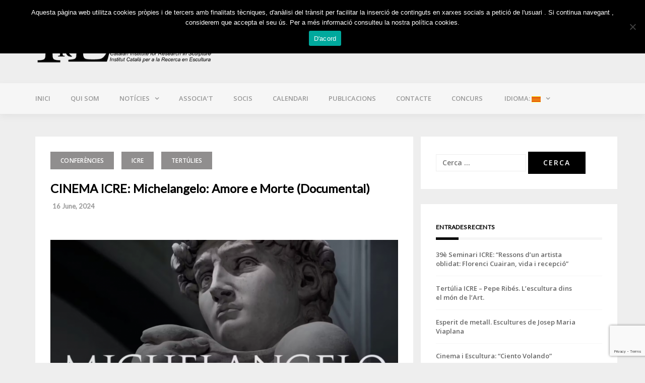

--- FILE ---
content_type: text/html; charset=UTF-8
request_url: https://icre.cat/cinema-michelangelo/
body_size: 15582
content:
<!DOCTYPE html>
<html lang="ca">
<head>
<meta charset="UTF-8">
<meta name="viewport" content="width=device-width, initial-scale=1">
<link rel="profile" href="http://gmpg.org/xfn/11">

<title>CINEMA ICRE: Michelangelo: Amore e Morte (Documental) &#8211; ICRE.cat</title>
<meta name='robots' content='max-image-preview:large' />
<link rel='dns-prefetch' href='//fonts.googleapis.com' />
<link rel="alternate" type="application/rss+xml" title="ICRE.cat &raquo; Canal d&#039;informació" href="https://icre.cat/feed/" />
<link rel="alternate" type="application/rss+xml" title="ICRE.cat &raquo; Canal dels comentaris" href="https://icre.cat/comments/feed/" />
<link rel="alternate" type="application/rss+xml" title="ICRE.cat &raquo; CINEMA ICRE: Michelangelo: Amore e Morte (Documental) Canal dels comentaris" href="https://icre.cat/cinema-michelangelo/feed/" />
<link rel="alternate" title="oEmbed (JSON)" type="application/json+oembed" href="https://icre.cat/wp-json/oembed/1.0/embed?url=https%3A%2F%2Ficre.cat%2Fcinema-michelangelo%2F" />
<link rel="alternate" title="oEmbed (XML)" type="text/xml+oembed" href="https://icre.cat/wp-json/oembed/1.0/embed?url=https%3A%2F%2Ficre.cat%2Fcinema-michelangelo%2F&#038;format=xml" />
<style id='wp-img-auto-sizes-contain-inline-css' type='text/css'>
img:is([sizes=auto i],[sizes^="auto," i]){contain-intrinsic-size:3000px 1500px}
/*# sourceURL=wp-img-auto-sizes-contain-inline-css */
</style>
<link rel='stylesheet' id='bootstrap-css' href='https://icre.cat/wp-content/themes/greatmag/bootstrap/css/bootstrap.min.css?ver=1.1747753895' type='text/css' media='all' />
<style id='wp-block-library-inline-css' type='text/css'>
:root{--wp-block-synced-color:#7a00df;--wp-block-synced-color--rgb:122,0,223;--wp-bound-block-color:var(--wp-block-synced-color);--wp-editor-canvas-background:#ddd;--wp-admin-theme-color:#007cba;--wp-admin-theme-color--rgb:0,124,186;--wp-admin-theme-color-darker-10:#006ba1;--wp-admin-theme-color-darker-10--rgb:0,107,160.5;--wp-admin-theme-color-darker-20:#005a87;--wp-admin-theme-color-darker-20--rgb:0,90,135;--wp-admin-border-width-focus:2px}@media (min-resolution:192dpi){:root{--wp-admin-border-width-focus:1.5px}}.wp-element-button{cursor:pointer}:root .has-very-light-gray-background-color{background-color:#eee}:root .has-very-dark-gray-background-color{background-color:#313131}:root .has-very-light-gray-color{color:#eee}:root .has-very-dark-gray-color{color:#313131}:root .has-vivid-green-cyan-to-vivid-cyan-blue-gradient-background{background:linear-gradient(135deg,#00d084,#0693e3)}:root .has-purple-crush-gradient-background{background:linear-gradient(135deg,#34e2e4,#4721fb 50%,#ab1dfe)}:root .has-hazy-dawn-gradient-background{background:linear-gradient(135deg,#faaca8,#dad0ec)}:root .has-subdued-olive-gradient-background{background:linear-gradient(135deg,#fafae1,#67a671)}:root .has-atomic-cream-gradient-background{background:linear-gradient(135deg,#fdd79a,#004a59)}:root .has-nightshade-gradient-background{background:linear-gradient(135deg,#330968,#31cdcf)}:root .has-midnight-gradient-background{background:linear-gradient(135deg,#020381,#2874fc)}:root{--wp--preset--font-size--normal:16px;--wp--preset--font-size--huge:42px}.has-regular-font-size{font-size:1em}.has-larger-font-size{font-size:2.625em}.has-normal-font-size{font-size:var(--wp--preset--font-size--normal)}.has-huge-font-size{font-size:var(--wp--preset--font-size--huge)}.has-text-align-center{text-align:center}.has-text-align-left{text-align:left}.has-text-align-right{text-align:right}.has-fit-text{white-space:nowrap!important}#end-resizable-editor-section{display:none}.aligncenter{clear:both}.items-justified-left{justify-content:flex-start}.items-justified-center{justify-content:center}.items-justified-right{justify-content:flex-end}.items-justified-space-between{justify-content:space-between}.screen-reader-text{border:0;clip-path:inset(50%);height:1px;margin:-1px;overflow:hidden;padding:0;position:absolute;width:1px;word-wrap:normal!important}.screen-reader-text:focus{background-color:#ddd;clip-path:none;color:#444;display:block;font-size:1em;height:auto;left:5px;line-height:normal;padding:15px 23px 14px;text-decoration:none;top:5px;width:auto;z-index:100000}html :where(.has-border-color){border-style:solid}html :where([style*=border-top-color]){border-top-style:solid}html :where([style*=border-right-color]){border-right-style:solid}html :where([style*=border-bottom-color]){border-bottom-style:solid}html :where([style*=border-left-color]){border-left-style:solid}html :where([style*=border-width]){border-style:solid}html :where([style*=border-top-width]){border-top-style:solid}html :where([style*=border-right-width]){border-right-style:solid}html :where([style*=border-bottom-width]){border-bottom-style:solid}html :where([style*=border-left-width]){border-left-style:solid}html :where(img[class*=wp-image-]){height:auto;max-width:100%}:where(figure){margin:0 0 1em}html :where(.is-position-sticky){--wp-admin--admin-bar--position-offset:var(--wp-admin--admin-bar--height,0px)}@media screen and (max-width:600px){html :where(.is-position-sticky){--wp-admin--admin-bar--position-offset:0px}}

/*# sourceURL=wp-block-library-inline-css */
</style><style id='global-styles-inline-css' type='text/css'>
:root{--wp--preset--aspect-ratio--square: 1;--wp--preset--aspect-ratio--4-3: 4/3;--wp--preset--aspect-ratio--3-4: 3/4;--wp--preset--aspect-ratio--3-2: 3/2;--wp--preset--aspect-ratio--2-3: 2/3;--wp--preset--aspect-ratio--16-9: 16/9;--wp--preset--aspect-ratio--9-16: 9/16;--wp--preset--color--black: #000000;--wp--preset--color--cyan-bluish-gray: #abb8c3;--wp--preset--color--white: #ffffff;--wp--preset--color--pale-pink: #f78da7;--wp--preset--color--vivid-red: #cf2e2e;--wp--preset--color--luminous-vivid-orange: #ff6900;--wp--preset--color--luminous-vivid-amber: #fcb900;--wp--preset--color--light-green-cyan: #7bdcb5;--wp--preset--color--vivid-green-cyan: #00d084;--wp--preset--color--pale-cyan-blue: #8ed1fc;--wp--preset--color--vivid-cyan-blue: #0693e3;--wp--preset--color--vivid-purple: #9b51e0;--wp--preset--gradient--vivid-cyan-blue-to-vivid-purple: linear-gradient(135deg,rgb(6,147,227) 0%,rgb(155,81,224) 100%);--wp--preset--gradient--light-green-cyan-to-vivid-green-cyan: linear-gradient(135deg,rgb(122,220,180) 0%,rgb(0,208,130) 100%);--wp--preset--gradient--luminous-vivid-amber-to-luminous-vivid-orange: linear-gradient(135deg,rgb(252,185,0) 0%,rgb(255,105,0) 100%);--wp--preset--gradient--luminous-vivid-orange-to-vivid-red: linear-gradient(135deg,rgb(255,105,0) 0%,rgb(207,46,46) 100%);--wp--preset--gradient--very-light-gray-to-cyan-bluish-gray: linear-gradient(135deg,rgb(238,238,238) 0%,rgb(169,184,195) 100%);--wp--preset--gradient--cool-to-warm-spectrum: linear-gradient(135deg,rgb(74,234,220) 0%,rgb(151,120,209) 20%,rgb(207,42,186) 40%,rgb(238,44,130) 60%,rgb(251,105,98) 80%,rgb(254,248,76) 100%);--wp--preset--gradient--blush-light-purple: linear-gradient(135deg,rgb(255,206,236) 0%,rgb(152,150,240) 100%);--wp--preset--gradient--blush-bordeaux: linear-gradient(135deg,rgb(254,205,165) 0%,rgb(254,45,45) 50%,rgb(107,0,62) 100%);--wp--preset--gradient--luminous-dusk: linear-gradient(135deg,rgb(255,203,112) 0%,rgb(199,81,192) 50%,rgb(65,88,208) 100%);--wp--preset--gradient--pale-ocean: linear-gradient(135deg,rgb(255,245,203) 0%,rgb(182,227,212) 50%,rgb(51,167,181) 100%);--wp--preset--gradient--electric-grass: linear-gradient(135deg,rgb(202,248,128) 0%,rgb(113,206,126) 100%);--wp--preset--gradient--midnight: linear-gradient(135deg,rgb(2,3,129) 0%,rgb(40,116,252) 100%);--wp--preset--font-size--small: 13px;--wp--preset--font-size--medium: 20px;--wp--preset--font-size--large: 36px;--wp--preset--font-size--x-large: 42px;--wp--preset--spacing--20: 0.44rem;--wp--preset--spacing--30: 0.67rem;--wp--preset--spacing--40: 1rem;--wp--preset--spacing--50: 1.5rem;--wp--preset--spacing--60: 2.25rem;--wp--preset--spacing--70: 3.38rem;--wp--preset--spacing--80: 5.06rem;--wp--preset--shadow--natural: 6px 6px 9px rgba(0, 0, 0, 0.2);--wp--preset--shadow--deep: 12px 12px 50px rgba(0, 0, 0, 0.4);--wp--preset--shadow--sharp: 6px 6px 0px rgba(0, 0, 0, 0.2);--wp--preset--shadow--outlined: 6px 6px 0px -3px rgb(255, 255, 255), 6px 6px rgb(0, 0, 0);--wp--preset--shadow--crisp: 6px 6px 0px rgb(0, 0, 0);}:where(.is-layout-flex){gap: 0.5em;}:where(.is-layout-grid){gap: 0.5em;}body .is-layout-flex{display: flex;}.is-layout-flex{flex-wrap: wrap;align-items: center;}.is-layout-flex > :is(*, div){margin: 0;}body .is-layout-grid{display: grid;}.is-layout-grid > :is(*, div){margin: 0;}:where(.wp-block-columns.is-layout-flex){gap: 2em;}:where(.wp-block-columns.is-layout-grid){gap: 2em;}:where(.wp-block-post-template.is-layout-flex){gap: 1.25em;}:where(.wp-block-post-template.is-layout-grid){gap: 1.25em;}.has-black-color{color: var(--wp--preset--color--black) !important;}.has-cyan-bluish-gray-color{color: var(--wp--preset--color--cyan-bluish-gray) !important;}.has-white-color{color: var(--wp--preset--color--white) !important;}.has-pale-pink-color{color: var(--wp--preset--color--pale-pink) !important;}.has-vivid-red-color{color: var(--wp--preset--color--vivid-red) !important;}.has-luminous-vivid-orange-color{color: var(--wp--preset--color--luminous-vivid-orange) !important;}.has-luminous-vivid-amber-color{color: var(--wp--preset--color--luminous-vivid-amber) !important;}.has-light-green-cyan-color{color: var(--wp--preset--color--light-green-cyan) !important;}.has-vivid-green-cyan-color{color: var(--wp--preset--color--vivid-green-cyan) !important;}.has-pale-cyan-blue-color{color: var(--wp--preset--color--pale-cyan-blue) !important;}.has-vivid-cyan-blue-color{color: var(--wp--preset--color--vivid-cyan-blue) !important;}.has-vivid-purple-color{color: var(--wp--preset--color--vivid-purple) !important;}.has-black-background-color{background-color: var(--wp--preset--color--black) !important;}.has-cyan-bluish-gray-background-color{background-color: var(--wp--preset--color--cyan-bluish-gray) !important;}.has-white-background-color{background-color: var(--wp--preset--color--white) !important;}.has-pale-pink-background-color{background-color: var(--wp--preset--color--pale-pink) !important;}.has-vivid-red-background-color{background-color: var(--wp--preset--color--vivid-red) !important;}.has-luminous-vivid-orange-background-color{background-color: var(--wp--preset--color--luminous-vivid-orange) !important;}.has-luminous-vivid-amber-background-color{background-color: var(--wp--preset--color--luminous-vivid-amber) !important;}.has-light-green-cyan-background-color{background-color: var(--wp--preset--color--light-green-cyan) !important;}.has-vivid-green-cyan-background-color{background-color: var(--wp--preset--color--vivid-green-cyan) !important;}.has-pale-cyan-blue-background-color{background-color: var(--wp--preset--color--pale-cyan-blue) !important;}.has-vivid-cyan-blue-background-color{background-color: var(--wp--preset--color--vivid-cyan-blue) !important;}.has-vivid-purple-background-color{background-color: var(--wp--preset--color--vivid-purple) !important;}.has-black-border-color{border-color: var(--wp--preset--color--black) !important;}.has-cyan-bluish-gray-border-color{border-color: var(--wp--preset--color--cyan-bluish-gray) !important;}.has-white-border-color{border-color: var(--wp--preset--color--white) !important;}.has-pale-pink-border-color{border-color: var(--wp--preset--color--pale-pink) !important;}.has-vivid-red-border-color{border-color: var(--wp--preset--color--vivid-red) !important;}.has-luminous-vivid-orange-border-color{border-color: var(--wp--preset--color--luminous-vivid-orange) !important;}.has-luminous-vivid-amber-border-color{border-color: var(--wp--preset--color--luminous-vivid-amber) !important;}.has-light-green-cyan-border-color{border-color: var(--wp--preset--color--light-green-cyan) !important;}.has-vivid-green-cyan-border-color{border-color: var(--wp--preset--color--vivid-green-cyan) !important;}.has-pale-cyan-blue-border-color{border-color: var(--wp--preset--color--pale-cyan-blue) !important;}.has-vivid-cyan-blue-border-color{border-color: var(--wp--preset--color--vivid-cyan-blue) !important;}.has-vivid-purple-border-color{border-color: var(--wp--preset--color--vivid-purple) !important;}.has-vivid-cyan-blue-to-vivid-purple-gradient-background{background: var(--wp--preset--gradient--vivid-cyan-blue-to-vivid-purple) !important;}.has-light-green-cyan-to-vivid-green-cyan-gradient-background{background: var(--wp--preset--gradient--light-green-cyan-to-vivid-green-cyan) !important;}.has-luminous-vivid-amber-to-luminous-vivid-orange-gradient-background{background: var(--wp--preset--gradient--luminous-vivid-amber-to-luminous-vivid-orange) !important;}.has-luminous-vivid-orange-to-vivid-red-gradient-background{background: var(--wp--preset--gradient--luminous-vivid-orange-to-vivid-red) !important;}.has-very-light-gray-to-cyan-bluish-gray-gradient-background{background: var(--wp--preset--gradient--very-light-gray-to-cyan-bluish-gray) !important;}.has-cool-to-warm-spectrum-gradient-background{background: var(--wp--preset--gradient--cool-to-warm-spectrum) !important;}.has-blush-light-purple-gradient-background{background: var(--wp--preset--gradient--blush-light-purple) !important;}.has-blush-bordeaux-gradient-background{background: var(--wp--preset--gradient--blush-bordeaux) !important;}.has-luminous-dusk-gradient-background{background: var(--wp--preset--gradient--luminous-dusk) !important;}.has-pale-ocean-gradient-background{background: var(--wp--preset--gradient--pale-ocean) !important;}.has-electric-grass-gradient-background{background: var(--wp--preset--gradient--electric-grass) !important;}.has-midnight-gradient-background{background: var(--wp--preset--gradient--midnight) !important;}.has-small-font-size{font-size: var(--wp--preset--font-size--small) !important;}.has-medium-font-size{font-size: var(--wp--preset--font-size--medium) !important;}.has-large-font-size{font-size: var(--wp--preset--font-size--large) !important;}.has-x-large-font-size{font-size: var(--wp--preset--font-size--x-large) !important;}
/*# sourceURL=global-styles-inline-css */
</style>

<style id='classic-theme-styles-inline-css' type='text/css'>
/*! This file is auto-generated */
.wp-block-button__link{color:#fff;background-color:#32373c;border-radius:9999px;box-shadow:none;text-decoration:none;padding:calc(.667em + 2px) calc(1.333em + 2px);font-size:1.125em}.wp-block-file__button{background:#32373c;color:#fff;text-decoration:none}
/*# sourceURL=/wp-includes/css/classic-themes.min.css */
</style>
<link rel='stylesheet' id='contact-form-7-css' href='https://icre.cat/wp-content/plugins/contact-form-7/includes/css/styles.css?ver=6.1.4.1747753895' type='text/css' media='all' />
<link rel='stylesheet' id='cookie-notice-front-css' href='https://icre.cat/wp-content/plugins/cookie-notice/css/front.min.css?ver=2.5.11.1747753895' type='text/css' media='all' />
<link rel='stylesheet' id='collapscore-css-css' href='https://icre.cat/wp-content/plugins/jquery-collapse-o-matic/css/core_style.css?ver=1.0.1747753895' type='text/css' media='all' />
<link rel='stylesheet' id='collapseomatic-css-css' href='https://icre.cat/wp-content/plugins/jquery-collapse-o-matic/css/dark_style.css?ver=1.6.1747753895' type='text/css' media='all' />
<link rel='stylesheet' id='siteorigin-panels-front-css' href='https://icre.cat/wp-content/plugins/siteorigin-panels/css/front-flex.min.css?ver=2.33.5.1747753895' type='text/css' media='all' />
<link rel='stylesheet' id='greatmag-style-css' href='https://icre.cat/wp-content/themes/greatmag-child/style.css?ver=6.9.1747753895' type='text/css' media='all' />
<style id='greatmag-style-inline-css' type='text/css'>
.site-title,.site-title a,.site-title a:hover { color:#000000}
.site-description { color:#999999}
.site-branding { background-color:#eeeeee}
.navbar.bgf6 { background-color:#f6f6f6}
.top-header { background-color:#222222}
.navbar .navbar-nav > li > a { color:#999999}
.preloader,.progress-bar,.comment-form .btn:hover, .comment-form .btn:focus,.contact-form .btn,.back-to-page:hover, .back-to-page:focus,.ready-to-contact .btn,.dc2:first-letter,.list-style1 li:before,.navbar .navbar-nav > li .dropdown-menu > li .absp-cat:hover, .navbar .navbar-nav > li .dropdown-menu > li .absp-cat:focus,.absp-cat:hover, .absp-cat:focus,.btn-primary:hover, .btn-primary:focus,.button:hover,button:hover,input[type="button"]:hover,input[type="reset"]:hover,input[type="submit"]:hover { background-color:#f8c200}
a:hover,a:focus,.nav>li>a:hover, .nav>li>a:focus,.sidebar-area .widget a:hover,.ps-quote:before,.author-posts-link,.fun-fact .this-icon,.dc1:first-letter,.list-style3 li:before,.list-style2 li:before,.pbc-carousel .owl-prev:hover, .pbc-carousel .owl-prev:focus, .pbc-carousel .owl-next:hover, .pbc-carousel .owl-next:focus, .pbc-carousel2 .owl-prev:hover, .pbc-carousel2 .owl-prev:focus, .pbc-carousel2 .owl-next:hover, .pbc-carousel2 .owl-next:focus, .video-posts-carousel .owl-prev:hover, .video-posts-carousel .owl-prev:focus, .video-posts-carousel .owl-next:hover, .video-posts-carousel .owl-next:focus,.post-title-small:hover, .post-title-small:focus,.post-title-standard:hover, .post-title-standard:focus,.go-top:hover, .go-top:focus,.mob-social-menu li a:hover, .mob-social-menu li a:focus,.off-close,.navbar .navbar-nav > li .dropdown-menu > li .this-title a:hover, .navbar .navbar-nav > li .dropdown-menu > li .this-title a:focus,.section-title .this-title span,.breaking-news.media a:hover, .breaking-news.media a:focus, .review-stars li { color:#f8c200}
.comment-form .btn:hover, .comment-form .btn:focus,.fun-fact .this-icon,.login-drop { border-color:#f8c200}
.footer-widgets { background-color:#222222}
.footer-widgets, .footer-widgets a:not(:hover) { color:#bbbbbb}
.footer-widgets .widget-title { color:#ffffff}
.bottom-footer { background-color:#191919}
.site-info, .site-info a:not(:hover) { color:#ffffff}
body, .sidebar-area .widget, .sidebar-area .widget a, .sidebar-area .widget select { color:#666666}
body { font-family:Open Sans;}
h1,h2,h3,h4,h5,h6,.site-title,.post-title-standard,.post-title-small,.post-title-big { font-family:Lato;}
.site-title { font-size:24px; }
.site-description { font-size:16px; }
body { font-size:14px; }
.navbar .navbar-nav > li > a { font-size:13px; }
.post-title-standard { font-size:16px; }
.entry-title.post-title-big { font-size:24px; }
.widget-area .widget-title, .footer-widgets .widget-title { font-size:12px; }

/*# sourceURL=greatmag-style-inline-css */
</style>
<link rel='stylesheet' id='greatmag-fonts-css' href='https://fonts.googleapis.com/css?family=Open+Sans%3A400%2C400italic%2C600%2C600italic%7CLato%3A400%2C400italic%2C600%2C600italic&#038;ver=1747753895#038;subset=latin%2Clatin-ext%2Ccyrillic' type='text/css' media='all' />
<link rel='stylesheet' id='font-awesome-css' href='https://icre.cat/wp-content/themes/greatmag/fonts/font-awesome.min.css?ver=6.9.1747753895' type='text/css' media='all' />
<script type="text/javascript" id="cookie-notice-front-js-before">
/* <![CDATA[ */
var cnArgs = {"ajaxUrl":"https:\/\/icre.cat\/wp-admin\/admin-ajax.php","nonce":"7679214606","hideEffect":"fade","position":"top","onScroll":false,"onScrollOffset":100,"onClick":false,"cookieName":"cookie_notice_accepted","cookieTime":86400,"cookieTimeRejected":2592000,"globalCookie":false,"redirection":false,"cache":false,"revokeCookies":false,"revokeCookiesOpt":"automatic"};

//# sourceURL=cookie-notice-front-js-before
/* ]]> */
</script>
<script type="text/javascript" src="https://icre.cat/wp-content/plugins/cookie-notice/js/front.min.js?ver=2.5.11.1747753895" id="cookie-notice-front-js"></script>
<script type="text/javascript" src="https://icre.cat/wp-includes/js/jquery/jquery.min.js?ver=3.7.1.1747753895" id="jquery-core-js"></script>
<script type="text/javascript" src="https://icre.cat/wp-includes/js/jquery/jquery-migrate.min.js?ver=3.4.1.1747753895" id="jquery-migrate-js"></script>
<link rel="canonical" href="https://icre.cat/cinema-michelangelo/" />
<style type="text/css">
.qtranxs_flag_ca {background-image: url(https://icre.cat/wp-content/plugins/qtranslate-xt-master/flags/catala.png); background-repeat: no-repeat;}
.qtranxs_flag_es {background-image: url(https://icre.cat/wp-content/plugins/qtranslate-xt-master/flags/es.png); background-repeat: no-repeat;}
.qtranxs_flag_en {background-image: url(https://icre.cat/wp-content/plugins/qtranslate-xt-master/flags/gb.png); background-repeat: no-repeat;}
</style>
<link hreflang="ca" href="https://icre.cat/cinema-michelangelo/" rel="alternate" />
<link hreflang="es" href="https://icre.cat/es/cinema-michelangelo/" rel="alternate" />
<link hreflang="en" href="https://icre.cat/en/cinema-michelangelo/" rel="alternate" />
<link hreflang="x-default" href="https://icre.cat/cinema-michelangelo/" rel="alternate" />
<meta name="generator" content="qTranslate-XT 3.9.2.p.1" />
<link rel="pingback" href="https://icre.cat/xmlrpc.php"><style media="all" id="siteorigin-panels-layouts-head">/* Layout 4541 */ #pgc-4541-0-0 , #pgc-4541-3-0 { width:100%;width:calc(100% - ( 0 * 30px ) ) } #pg-4541-0 , #pg-4541-1 , #pg-4541-2 , #pl-4541 .so-panel , #pl-4541 .so-panel:last-of-type { margin-bottom:0px } #pgc-4541-1-0 { width:40%;width:calc(40% - ( 0.6 * 30px ) ) } #pgc-4541-1-1 { width:60%;width:calc(60% - ( 0.4 * 30px ) ) } #pgc-4541-2-0 { width:35%;width:calc(35% - ( 0.65 * 30px ) ) } #pgc-4541-2-1 { width:65%;width:calc(65% - ( 0.35 * 30px ) ) } #pg-4541-1.panel-has-style > .panel-row-style, #pg-4541-1.panel-no-style , #pg-4541-2.panel-has-style > .panel-row-style, #pg-4541-2.panel-no-style , #pg-4541-3.panel-has-style > .panel-row-style, #pg-4541-3.panel-no-style { -webkit-align-items:flex-start;align-items:flex-start } @media (max-width:991px){ #pg-4541-0.panel-no-style, #pg-4541-0.panel-has-style > .panel-row-style, #pg-4541-0 , #pg-4541-1.panel-no-style, #pg-4541-1.panel-has-style > .panel-row-style, #pg-4541-1 , #pg-4541-2.panel-no-style, #pg-4541-2.panel-has-style > .panel-row-style, #pg-4541-2 , #pg-4541-3.panel-no-style, #pg-4541-3.panel-has-style > .panel-row-style, #pg-4541-3 { -webkit-flex-direction:column;-ms-flex-direction:column;flex-direction:column } #pg-4541-0 > .panel-grid-cell , #pg-4541-0 > .panel-row-style > .panel-grid-cell , #pg-4541-1 > .panel-grid-cell , #pg-4541-1 > .panel-row-style > .panel-grid-cell , #pg-4541-2 > .panel-grid-cell , #pg-4541-2 > .panel-row-style > .panel-grid-cell , #pg-4541-3 > .panel-grid-cell , #pg-4541-3 > .panel-row-style > .panel-grid-cell { width:100%;margin-right:0 } #pgc-4541-1-0 , #pgc-4541-2-0 { margin-bottom:30px } #pl-4541 .panel-grid-cell { padding:0 } #pl-4541 .panel-grid .panel-grid-cell-empty { display:none } #pl-4541 .panel-grid .panel-grid-cell-mobile-last { margin-bottom:0px }  } </style><link rel="icon" href="https://icre.cat/wp-content/uploads/2017/12/cropped-ICREicono-32x32.jpg" sizes="32x32" />
<link rel="icon" href="https://icre.cat/wp-content/uploads/2017/12/cropped-ICREicono-192x192.jpg" sizes="192x192" />
<link rel="apple-touch-icon" href="https://icre.cat/wp-content/uploads/2017/12/cropped-ICREicono-180x180.jpg" />
<meta name="msapplication-TileImage" content="https://icre.cat/wp-content/uploads/2017/12/cropped-ICREicono-270x270.jpg" />
</head>

<body class="wp-singular post-template-default single single-post postid-4541 single-format-standard wp-custom-logo wp-theme-greatmag wp-child-theme-greatmag-child cookies-not-set siteorigin-panels siteorigin-panels-before-js group-blog">
<div id="page" data-bodyimg="" class="site">
	<a class="skip-link screen-reader-text" href="#content">Skip to content</a>

					<div class="top-search-form row">
			<form role="search" method="get" class="search-form" action="https://icre.cat/">
				<label>
					<span class="screen-reader-text">Cerca:</span>
					<input type="search" class="search-field" placeholder="Cerca &hellip;" value="" name="s" />
				</label>
				<input type="submit" class="search-submit" value="Cerca" />
			</form>		</div>
		
		<!--div class="top-header row">
			<div class="container">
				<div class="row">
					<div class="col-sm-8">
						
	<div class="media breaking-news">
		<div class="media-left">
			<div class="bnews-label">Latest news</div>
		</div>
		<div class="media-body">
			<div class="bnews-ticker">
							<div class="item"><a href="https://icre.cat/valle_galvan-florenci_cuairan/" title="39è Seminari ICRE:  &#8220;Ressons d’un artista oblidat: Florenci Cuairan, vida i recepció&#8221;">39è Seminari ICRE:  &#8220;Ressons d’un artista oblidat: Florenci Cuairan, vida i recepció&#8221;</a></div>
							<div class="item"><a href="https://icre.cat/pepe-ribes/" title="Tertúlia ICRE &#8211; Pepe Ribés. L’escultura dins el món de l’Art.">Tertúlia ICRE &#8211; Pepe Ribés. L’escultura dins el món de l’Art.</a></div>
							<div class="item"><a href="https://icre.cat/esperit-de-metall-escultures-de-josep-maria-viaplana/" title="Esperit de metall. Escultures de Josep Maria Viaplana">Esperit de metall. Escultures de Josep Maria Viaplana</a></div>
							<div class="item"><a href="https://icre.cat/ciento-volando/" title="Cinema i Escultura: &#8220;Ciento Volando&#8221;">Cinema i Escultura: &#8220;Ciento Volando&#8221;</a></div>
							<div class="item"><a href="https://icre.cat/somnis-tentacions-meam-2/" title="38è Seminari ICRE:  &#8220;L&#8217;obrador ceràmic Marcó de Quart i l&#8217;escultura noucentista (1917-1939)&#8221;">38è Seminari ICRE:  &#8220;L&#8217;obrador ceràmic Marcó de Quart i l&#8217;escultura noucentista (1917-1939)&#8221;</a></div>
									</div>
		</div>
	</div>

						</div>
					<div class="col-sm-4 auth-social">
							<ul class="nav nav-pills auth-social-nav">
		
				<li class="search-top"><a href="#"><i class="fa fa-search"></i></a></li>
		
		
	</ul>
						</div>
				</div>
			</div>
		</div-->

		<header id="masthead" class="site-header">

			<div class="site-branding vhome3 row m0">
			<div class="container">
				<div class="main-logo">
					<a href="https://icre.cat/" rel="home"><img src="https://icre.cat/wp-content/uploads/2014/05/ICRE3.png" alt="home"></a>
				</div>
				
			</div>
		</div><!-- .site-branding -->
			<nav id="site-navigation" class="navbar navbar-static-top navbar-default main-navigation bgf6">
			<div class="container">
				<div class="row">

								        <div class="collapse navbar-collapse"><ul id="menu-icre-menu" class="nav navbar-nav"><li id="menu-item-31" class="menu-item menu-item-type-post_type menu-item-object-page menu-item-home menu-item-31"><a title="Inici" href="https://icre.cat/">Inici</a></li>
<li id="menu-item-33" class="menu-item menu-item-type-post_type menu-item-object-page menu-item-33"><a title="Qui som" href="https://icre.cat/about/">Qui som</a></li>
<li id="menu-item-32" class="menu-item menu-item-type-post_type menu-item-object-page current_page_parent menu-item-has-children menu-item-32 dropdown"><a title="Notícies" href="https://icre.cat/news/" class="dropdown-toggle" aria-haspopup="true">Notícies</a>
<ul role="menu" class=" dropdown-menu">
	<li id="menu-item-1610" class="menu-item menu-item-type-taxonomy menu-item-object-category current-post-ancestor current-menu-parent current-post-parent menu-item-1610"><a title="Notícies ICRE" href="https://icre.cat/category/icre/"><span class="glyphicon ICRE"></span>&nbsp;Notícies ICRE</a></li>
	<li id="menu-item-1330" class="menu-item menu-item-type-taxonomy menu-item-object-category menu-item-1330"><a title="Notícies del soci" href="https://icre.cat/category/socios/"><span class="glyphicon Socios"></span>&nbsp;Notícies del soci</a></li>
	<li id="menu-item-1611" class="menu-item menu-item-type-taxonomy menu-item-object-category menu-item-1611"><a title="Altres notícies" href="https://icre.cat/category/otras/"><span class="glyphicon Altres"></span>&nbsp;Altres notícies</a></li>
</ul>
</li>
<li id="menu-item-28" class="menu-item menu-item-type-post_type menu-item-object-page menu-item-28"><a title="Associa’t" href="https://icre.cat/associate/">Associa’t</a></li>
<li id="menu-item-1397" class="menu-item menu-item-type-post_type menu-item-object-page menu-item-1397"><a title="Socis" href="https://icre.cat/galeria-de-socis/">Socis</a></li>
<li id="menu-item-1354" class="menu-item menu-item-type-custom menu-item-object-custom menu-item-1354"><a title="Calendari" href="/calendari">Calendari</a></li>
<li id="menu-item-1625" class="menu-item menu-item-type-post_type menu-item-object-page menu-item-1625"><a title="Publicacions" href="https://icre.cat/publicacions/">Publicacions</a></li>
<li id="menu-item-29" class="menu-item menu-item-type-post_type menu-item-object-page menu-item-29"><a title="Contacte" href="https://icre.cat/contact/">Contacte</a></li>
<li id="menu-item-4919" class="menu-item menu-item-type-post_type menu-item-object-page menu-item-4919"><a title="CONCURS" href="https://icre.cat/iii_concurs-transformacio/">CONCURS</a></li>
<li id="menu-item-2024" class="qtranxs-lang-menu qtranxs-lang-menu-ca menu-item menu-item-type-custom menu-item-object-custom menu-item-has-children menu-item-2024 dropdown"><a title="Idioma:&nbsp;&lt;img src=&quot;https://icre.cat/wp-content/plugins/qtranslate-xt-master/flags/catala.png&quot; alt=&quot;Català&quot; /&gt;" href="#" class="dropdown-toggle" aria-haspopup="true"><span class="glyphicon Català"></span>&nbsp;Idioma:&nbsp;<img src="https://icre.cat/wp-content/plugins/qtranslate-xt-master/flags/catala.png" alt="Català" /></a>
<ul role="menu" class=" dropdown-menu">
	<li id="menu-item-4920" class="qtranxs-lang-menu-item qtranxs-lang-menu-item-ca menu-item menu-item-type-custom menu-item-object-custom menu-item-4920"><a title="&lt;img src=&quot;https://icre.cat/wp-content/plugins/qtranslate-xt-master/flags/catala.png&quot; alt=&quot;Català&quot; /&gt;&nbsp;Català" href="https://icre.cat/ca/cinema-michelangelo/"><span class="glyphicon Català"></span>&nbsp;<img src="https://icre.cat/wp-content/plugins/qtranslate-xt-master/flags/catala.png" alt="Català" />&nbsp;Català</a></li>
	<li id="menu-item-4921" class="qtranxs-lang-menu-item qtranxs-lang-menu-item-es menu-item menu-item-type-custom menu-item-object-custom menu-item-4921"><a title="&lt;img src=&quot;https://icre.cat/wp-content/plugins/qtranslate-xt-master/flags/es.png&quot; alt=&quot;Español&quot; /&gt;&nbsp;Español" href="https://icre.cat/es/cinema-michelangelo/"><span class="glyphicon Español"></span>&nbsp;<img src="https://icre.cat/wp-content/plugins/qtranslate-xt-master/flags/es.png" alt="Español" />&nbsp;Español</a></li>
	<li id="menu-item-4922" class="qtranxs-lang-menu-item qtranxs-lang-menu-item-en menu-item menu-item-type-custom menu-item-object-custom menu-item-4922"><a title="&lt;img src=&quot;https://icre.cat/wp-content/plugins/qtranslate-xt-master/flags/gb.png&quot; alt=&quot;English&quot; /&gt;&nbsp;English" href="https://icre.cat/en/cinema-michelangelo/"><span class="glyphicon English"></span>&nbsp;<img src="https://icre.cat/wp-content/plugins/qtranslate-xt-master/flags/gb.png" alt="English" />&nbsp;English</a></li>
</ul>
</li>
</ul></div>					<button class="off-canvas-trigger" aria-controls="primary" aria-expanded="false">
						<span class="icon-bar"></span>
						<span class="icon-bar"></span>
						<span class="icon-bar"></span>
					</button>
									</div>
			</div>
		</nav><!-- #site-navigation -->
			<div class="off-close outer"></div>
		<div class="off-canvas row">
			<div class="off-logo-box off-widget">
				<button class="off-close"><i class="fa fa-times"></i></button><br>
				<a class="off-logo" href="https://icre.cat/" rel="home">
										<h4 class="site-title">ICRE.cat</h4>
				</a>
			</div>
			<div class="mob-menu-box1 off-widget">
			        <ul id="menu-icre-menu-1" class="nav navbar-nav mob-menu"><li class="menu-item menu-item-type-post_type menu-item-object-page menu-item-home menu-item-31"><a title="Inici" href="https://icre.cat/">Inici</a></li>
<li class="menu-item menu-item-type-post_type menu-item-object-page menu-item-33"><a title="Qui som" href="https://icre.cat/about/">Qui som</a></li>
<li class="menu-item menu-item-type-post_type menu-item-object-page current_page_parent menu-item-has-children menu-item-32 dropdown"><a title="Notícies" href="https://icre.cat/news/" class="dropdown-toggle" aria-haspopup="true">Notícies</a>
<ul role="menu" class=" dropdown-menu">
	<li class="menu-item menu-item-type-taxonomy menu-item-object-category current-post-ancestor current-menu-parent current-post-parent menu-item-1610"><a title="Notícies ICRE" href="https://icre.cat/category/icre/"><span class="glyphicon ICRE"></span>&nbsp;Notícies ICRE</a></li>
	<li class="menu-item menu-item-type-taxonomy menu-item-object-category menu-item-1330"><a title="Notícies del soci" href="https://icre.cat/category/socios/"><span class="glyphicon Socios"></span>&nbsp;Notícies del soci</a></li>
	<li class="menu-item menu-item-type-taxonomy menu-item-object-category menu-item-1611"><a title="Altres notícies" href="https://icre.cat/category/otras/"><span class="glyphicon Altres"></span>&nbsp;Altres notícies</a></li>
</ul>
</li>
<li class="menu-item menu-item-type-post_type menu-item-object-page menu-item-28"><a title="Associa’t" href="https://icre.cat/associate/">Associa’t</a></li>
<li class="menu-item menu-item-type-post_type menu-item-object-page menu-item-1397"><a title="Socis" href="https://icre.cat/galeria-de-socis/">Socis</a></li>
<li class="menu-item menu-item-type-custom menu-item-object-custom menu-item-1354"><a title="Calendari" href="/calendari">Calendari</a></li>
<li class="menu-item menu-item-type-post_type menu-item-object-page menu-item-1625"><a title="Publicacions" href="https://icre.cat/publicacions/">Publicacions</a></li>
<li class="menu-item menu-item-type-post_type menu-item-object-page menu-item-29"><a title="Contacte" href="https://icre.cat/contact/">Contacte</a></li>
<li class="menu-item menu-item-type-post_type menu-item-object-page menu-item-4919"><a title="CONCURS" href="https://icre.cat/iii_concurs-transformacio/">CONCURS</a></li>
<li class="qtranxs-lang-menu qtranxs-lang-menu-ca menu-item menu-item-type-custom menu-item-object-custom menu-item-has-children menu-item-2024 dropdown"><a title="Idioma:&nbsp;&lt;img src=&quot;https://icre.cat/wp-content/plugins/qtranslate-xt-master/flags/catala.png&quot; alt=&quot;Català&quot; /&gt;" href="#" class="dropdown-toggle" aria-haspopup="true"><span class="glyphicon Català"></span>&nbsp;Idioma:&nbsp;<img src="https://icre.cat/wp-content/plugins/qtranslate-xt-master/flags/catala.png" alt="Català" /></a>
<ul role="menu" class=" dropdown-menu">
	<li class="qtranxs-lang-menu-item qtranxs-lang-menu-item-ca menu-item menu-item-type-custom menu-item-object-custom menu-item-4920"><a title="&lt;img src=&quot;https://icre.cat/wp-content/plugins/qtranslate-xt-master/flags/catala.png&quot; alt=&quot;Català&quot; /&gt;&nbsp;Català" href="https://icre.cat/ca/cinema-michelangelo/"><span class="glyphicon Català"></span>&nbsp;<img src="https://icre.cat/wp-content/plugins/qtranslate-xt-master/flags/catala.png" alt="Català" />&nbsp;Català</a></li>
	<li class="qtranxs-lang-menu-item qtranxs-lang-menu-item-es menu-item menu-item-type-custom menu-item-object-custom menu-item-4921"><a title="&lt;img src=&quot;https://icre.cat/wp-content/plugins/qtranslate-xt-master/flags/es.png&quot; alt=&quot;Español&quot; /&gt;&nbsp;Español" href="https://icre.cat/es/cinema-michelangelo/"><span class="glyphicon Español"></span>&nbsp;<img src="https://icre.cat/wp-content/plugins/qtranslate-xt-master/flags/es.png" alt="Español" />&nbsp;Español</a></li>
	<li class="qtranxs-lang-menu-item qtranxs-lang-menu-item-en menu-item menu-item-type-custom menu-item-object-custom menu-item-4922"><a title="&lt;img src=&quot;https://icre.cat/wp-content/plugins/qtranslate-xt-master/flags/gb.png&quot; alt=&quot;English&quot; /&gt;&nbsp;English" href="https://icre.cat/en/cinema-michelangelo/"><span class="glyphicon English"></span>&nbsp;<img src="https://icre.cat/wp-content/plugins/qtranslate-xt-master/flags/gb.png" alt="English" />&nbsp;English</a></li>
</ul>
</li>
</ul>			</div>
		</div>
	
	</header><!-- #masthead -->
	
	<div id="content" class="site-content">
		<div class="container">
			<div class="row">

	<div id="primary" class="content-area col-md-8">
		<main id="main" class="site-main">

		

<article id="post-4541" class="post-4541 post type-post status-publish format-standard has-post-thumbnail hentry category-conferencias category-icre category-tertulies">

		<div class="single-post-cats">
		<a class="absp-cat prltv" style="background-color:#908e8e;" href="https://icre.cat/category/conferencias/" title="conferències">conferències</a><a class="absp-cat prltv" style="background-color:#908e8e;" href="https://icre.cat/category/icre/" title="ICRE">ICRE</a><a class="absp-cat prltv" style="background-color:#908e8e;" href="https://icre.cat/category/tertulies/" title="Tertúlies">Tertúlies</a>	</div>
	
	<header class="entry-header">
		<h1 class="entry-title post-title-big">CINEMA ICRE: Michelangelo: Amore e Morte (Documental)</h1>		<div class="entry-meta">
			<h5 class="post-meta"><a href="https://icre.cat/cinema-michelangelo/" class="date"><time class="entry-date published" datetime="2024-06-16T18:11:21+00:00">16 June, 2024</time><time class="updated" datetime="2024-06-16T18:11:49+00:00">16 June, 2024</time></a></h5>		</div><!-- .entry-meta -->
			</header><!-- .entry-header -->

	<div class="post-main-image row text-center">
		<img width="710" height="370" src="https://icre.cat/wp-content/uploads/2024/06/Captura-de-Pantalla-2024-06-16-a-las-17.58.30-710x370.png" class="attachment-greatmag-single size-greatmag-single wp-post-image" alt="" decoding="async" fetchpriority="high" srcset="https://icre.cat/wp-content/uploads/2024/06/Captura-de-Pantalla-2024-06-16-a-las-17.58.30-710x370.png 710w, https://icre.cat/wp-content/uploads/2024/06/Captura-de-Pantalla-2024-06-16-a-las-17.58.30-300x156.png 300w, https://icre.cat/wp-content/uploads/2024/06/Captura-de-Pantalla-2024-06-16-a-las-17.58.30-1024x534.png 1024w, https://icre.cat/wp-content/uploads/2024/06/Captura-de-Pantalla-2024-06-16-a-las-17.58.30-768x400.png 768w, https://icre.cat/wp-content/uploads/2024/06/Captura-de-Pantalla-2024-06-16-a-las-17.58.30-1536x801.png 1536w, https://icre.cat/wp-content/uploads/2024/06/Captura-de-Pantalla-2024-06-16-a-las-17.58.30.png 1546w" sizes="(max-width: 710px) 100vw, 710px" />	</div>

	<div class="entry-content">
		<div id="pl-4541"  class="panel-layout" ><div id="pg-4541-0"  class="panel-grid panel-has-style" ><div style="padding-top: 30px; padding-bottom: 30px; " class="panel-row-style panel-row-style-for-4541-0" ><div id="pgc-4541-0-0"  class="panel-grid-cell" ><div id="panel-4541-0-0-0" class="so-panel widget widget_sow-editor panel-first-child" data-index="0" ><div
			
			class="so-widget-sow-editor so-widget-sow-editor-base"
			
		>
<div class="siteorigin-widget-tinymce textwidget">
	<p>Dilluns 11 de març de 2024 ICRE organitza una nova sessió de <strong>Cinema i Escultura</strong>. En aquesta ocasió es projectarà un documental sobre l’escultor <strong>Michelangelo Buonarroti</strong>.</p>
<p>
</div>
</div></div><div id="panel-4541-0-0-1" class="so-panel widget widget_sow-editor panel-last-child" data-index="1" ><div
			
			class="so-widget-sow-editor so-widget-sow-editor-base"
			
		>
<div class="siteorigin-widget-tinymce textwidget">
	<p> IMPORTANT: Degut a que la sala te un aforament limitat, hi ha la necessitat de portar un cert control del nombre d'assistents. Per això, caldrà que confirmeu la vostra assistència al correu <a href="mailto:socis@icre.cat">socis@icre.cat</a>. Aquesta activitat es gratuïta per tots els socis, sempre que es faci la confirmació prèviament. De no fer-ho, podreu assistir-hi igualment (encara que no podrem garantir que hi haurà lloc per tothom) pagant 5 euros, el mateix import que els no socis que desitgin assistir.</p>
<p>
</div>
</div></div></div></div></div><div id="pg-4541-1"  class="panel-grid panel-has-style" ><div style="padding-top: 30px; padding-bottom: 30px; " class="panel-row-style panel-row-style-for-4541-1" ><div id="pgc-4541-1-0"  class="panel-grid-cell" ><div id="panel-4541-1-0-0" class="so-panel widget widget_sow-editor panel-first-child" data-index="2" ><div
			
			class="so-widget-sow-editor so-widget-sow-editor-base"
			
		>
<div class="siteorigin-widget-tinymce textwidget">
	<p>Dilluns 17 de juny de 2024 a les: 19.30 hores.</p>
<p>
</div>
</div></div><div id="panel-4541-1-0-1" class="so-panel widget widget_sow-editor panel-last-child" data-index="3" ><div
			
			class="so-widget-sow-editor so-widget-sow-editor-base"
			
		>
<div class="siteorigin-widget-tinymce textwidget">
	<p>Vídeo Club <strong>VIDEO INSTAN</strong></p>
<p>Carrer de Viladomat 239</p>
<p>08029 Barcelona</p>
</div>
</div></div></div><div id="pgc-4541-1-1"  class="panel-grid-cell" ><div id="panel-4541-1-1-0" class="widget_text so-panel widget widget_custom_html panel-first-child panel-last-child" data-index="4" ><div class="textwidget custom-html-widget"><iframe src="https://www.google.com/maps/embed?pb=!1m18!1m12!1m3!1d2993.449166819831!2d2.1464826509815964!3d41.38605087916253!2m3!1f0!2f0!3f0!3m2!1i1024!2i768!4f13.1!3m3!1m2!1s0x12a4a28e0ff21125%3A0xbd51e373f05aeaf2!2sVideo%20Instan-videoclub%2C%20cafeteria%2C%20cine%20Barcelona%20(%20el%20horario%20que%20aparece%20es%20el%20del%20videoclub.%20La%20cafeter%C3%ADa%20est%C3%A1%20abierta%20de%208%20a%2022%3A00%20de%20lunes%20a%20viernes%2C%20s%C3%A1bado%20de%2010%3A30%20a%2023%20y%20domingo%20de%2011%20a%2020!5e0!3m2!1ses!2ses!4v1643880964556!5m2!1ses!2ses" width="400" height="300" style="border:0;" allowfullscreen="" loading="lazy"></iframe></div></div></div></div></div><div id="pg-4541-2"  class="panel-grid panel-has-style" ><div style="padding-top: 30px; padding-bottom: 30px; " class="panel-row-style panel-row-style-for-4541-2" ><div id="pgc-4541-2-0"  class="panel-grid-cell" ><div id="panel-4541-2-0-0" class="so-panel widget widget_media_image panel-first-child panel-last-child" data-index="5" ><img decoding="async" width="1069" height="1060" src="https://icre.cat/wp-content/uploads/2024/06/michelangelo-amore-morte-2.jpg" class="image wp-image-4545  attachment-full size-full" alt="" style="max-width: 100%; height: auto;" srcset="https://icre.cat/wp-content/uploads/2024/06/michelangelo-amore-morte-2.jpg 1069w, https://icre.cat/wp-content/uploads/2024/06/michelangelo-amore-morte-2-300x297.jpg 300w, https://icre.cat/wp-content/uploads/2024/06/michelangelo-amore-morte-2-1024x1015.jpg 1024w, https://icre.cat/wp-content/uploads/2024/06/michelangelo-amore-morte-2-150x150.jpg 150w, https://icre.cat/wp-content/uploads/2024/06/michelangelo-amore-morte-2-768x762.jpg 768w, https://icre.cat/wp-content/uploads/2024/06/michelangelo-amore-morte-2-710x704.jpg 710w" sizes="(max-width: 1069px) 100vw, 1069px" /></div></div><div id="pgc-4541-2-1"  class="panel-grid-cell" ><div id="panel-4541-2-1-0" class="so-panel widget widget_sow-editor panel-first-child panel-last-child" data-index="6" ><div
			
			class="so-widget-sow-editor so-widget-sow-editor-base"
			
		><h3 class="widget-title">Michelangelo: amore e morte</h3>
<div class="siteorigin-widget-tinymce textwidget">
	<p>Títol original: Michelangelo: amore e morte.</p>
<div class="page" title="Page 1">
<div class="layoutArea">
<div class="column">
<p>Direcció: David Bickerstaff, 2017</p>
<p>Durada: 91 min.</p>
<p>Audio: en castellà</p>
</div>
</div>
</div>
<p>
</div>
</div></div></div></div></div><div id="pg-4541-3"  class="panel-grid panel-has-style" ><div style="padding-top: 30px; padding-bottom: 30px; " class="panel-row-style panel-row-style-for-4541-3" ><div id="pgc-4541-3-0"  class="panel-grid-cell" ><div id="panel-4541-3-0-0" class="so-panel widget widget_sow-editor panel-first-child panel-last-child" data-index="7" ><div
			
			class="so-widget-sow-editor so-widget-sow-editor-base"
			
		>
<div class="siteorigin-widget-tinymce textwidget">
	<p>
"Michelangelo: amore e morte" és un documental dirigit per David Bickerstaff que explora la vida, l'art i el llegat del renom escultor i pintor renaixentista Michelangelo Buonarroti. A través d'una narrativa detallada i visualment impressionant, el documental porta els espectadors en un viatge des dels humils inicis de Michelangelo a Florència fins als seus anys com un dels artistes més cèlebres de tots els temps.</p>
<p>El documental aprofundeix en les obres més icòniques de Michelangelo, incloent-hi el David, la Pietat i els frescos de la Capella Sixtina, examinant no només les tècniques artístiques que va emprar sinó també les passions i turments personals que van influir en el seu treball. A més, "Michelangelo: Love and Death" contextualitza la seva obra dins dels esdeveniments històrics i les corrents culturals de la seva època, proporcionant una visió completa del seu impacte durador en l'art i la cultura.</p>
<p>A través d'entrevistes amb experts en art, anàlisi de les seves obres i accés exclusiu a llocs emblemàtics, Bickerstaff presenta un retrat íntim de Michelangelo, destacant tant el seu geni artístic com els desafiaments i tragèdies que va afrontar al llarg de la seva vida.</p>
<p>
</div>
</div></div></div></div></div></div>	</div><!-- .entry-content -->

		<footer class="entry-footer">
			</footer><!-- .entry-footer -->
			
</article><!-- #post-## -->

	<nav class="navigation post-navigation" aria-label="Entrades">
		<h2 class="screen-reader-text">Navegació d&#039;entrades</h2>
		<div class="nav-links"><div class="nav-previous"><a href="https://icre.cat/taula_rodona-fragilitat_pau/" rel="prev">Taula Rodona: &#8220;La fragilitat de la pau. Fem l’Art no la guerra”.</a></div><div class="nav-next"><a href="https://icre.cat/museu_f_mares-coleccions/" rel="next">33è Seminari ICRE: «Museu Frederic Marès: les col·leccions del segle XIX i XX»</a></div></div>
	</nav>
<div id="comments" class="comments-area">

		<div id="respond" class="comment-respond">
		<h6 class="post-cat big-bline"><span class="ispan"><span class="dark-dec">Deixa un comentari <small><a rel="nofollow" id="cancel-comment-reply-link" href="/cinema-michelangelo/#respond" style="display:none;">Cancel·la les respostes</a></small></span></span></h6><form action="https://icre.cat/wp-comments-post.php" method="post" id="commentform" class="comment-form"><p class="comment-notes"><span id="email-notes">L'adreça electrònica no es publicarà.</span> <span class="required-field-message">Els camps necessaris estan marcats amb <span class="required">*</span></span></p><p class="comment-form-comment"><textarea placeholder="Comentari" id="comment" class="form-control" name="comment" cols="45" rows="8" aria-required="true"></textarea></p><div class="row"><div class="col-sm-6"><input placeholder="Nom*" id="author" name="author" class="form-control" type="text" value="" size="30" aria-required='true' /></div>
<div class="col-sm-6"><input id="email" placeholder="Correu Electrònic*" name="email" class="form-control" type="text" value="" size="30" aria-required='true' /></div></div>
<input id="url" placeholder="Pàgina Web" name="url" class="form-control" type="text" value="" size="30" />
<p class="comment-form-cookies-consent"><input id="wp-comment-cookies-consent" name="wp-comment-cookies-consent" type="checkbox" value="yes" /> <label for="wp-comment-cookies-consent">Desa el meu nom, correu electrònic i lloc web en aquest navegador per a la pròxima vegada que comenti.</label></p>
<p class="form-submit"><input name="submit" type="submit" id="submit" class="submit btn" value="Envia un comentari" /> <input type='hidden' name='comment_post_ID' value='4541' id='comment_post_ID' />
<input type='hidden' name='comment_parent' id='comment_parent' value='0' />
</p><p style="display: none;"><input type="hidden" id="akismet_comment_nonce" name="akismet_comment_nonce" value="16b8c16283" /></p><p style="display: none !important;" class="akismet-fields-container" data-prefix="ak_"><label>&#916;<textarea name="ak_hp_textarea" cols="45" rows="8" maxlength="100"></textarea></label><input type="hidden" id="ak_js_1" name="ak_js" value="245"/><script>document.getElementById( "ak_js_1" ).setAttribute( "value", ( new Date() ).getTime() );</script></p></form>	</div><!-- #respond -->
	
</div><!-- #comments -->
		</main><!-- #main -->
	</div><!-- #primary -->


<aside id="secondary" class="widget-area col-md-4 sidebar-area" role="complementary">
	<section id="search-2" class="widget widget_search"><form role="search" method="get" class="search-form" action="https://icre.cat/">
				<label>
					<span class="screen-reader-text">Cerca:</span>
					<input type="search" class="search-field" placeholder="Cerca &hellip;" value="" name="s" />
				</label>
				<input type="submit" class="search-submit" value="Cerca" />
			</form></section>
		<section id="recent-posts-2" class="widget widget_recent_entries">
		<h2 class="widget-title">Entrades recents</h2>
		<ul>
											<li>
					<a href="https://icre.cat/valle_galvan-florenci_cuairan/">39è Seminari ICRE:  &#8220;Ressons d’un artista oblidat: Florenci Cuairan, vida i recepció&#8221;</a>
									</li>
											<li>
					<a href="https://icre.cat/pepe-ribes/">Tertúlia ICRE &#8211; Pepe Ribés. L’escultura dins el món de l’Art.</a>
									</li>
											<li>
					<a href="https://icre.cat/esperit-de-metall-escultures-de-josep-maria-viaplana/">Esperit de metall. Escultures de Josep Maria Viaplana</a>
									</li>
											<li>
					<a href="https://icre.cat/ciento-volando/">Cinema i Escultura: &#8220;Ciento Volando&#8221;</a>
									</li>
											<li>
					<a href="https://icre.cat/somnis-tentacions-meam-2/">38è Seminari ICRE:  &#8220;L&#8217;obrador ceràmic Marcó de Quart i l&#8217;escultura noucentista (1917-1939)&#8221;</a>
									</li>
					</ul>

		</section><section id="categories-3" class="widget widget_categories"><h2 class="widget-title">Categories</h2>
			<ul>
					<li class="cat-item cat-item-27"><a href="https://icre.cat/category/otras/">Altres</a>
</li>
	<li class="cat-item cat-item-25"><a href="https://icre.cat/category/assemblea/">Assemblea</a>
</li>
	<li class="cat-item cat-item-9"><a href="https://icre.cat/category/beques/">Beques</a>
</li>
	<li class="cat-item cat-item-17"><a href="https://icre.cat/category/certamen/">Certamen</a>
</li>
	<li class="cat-item cat-item-12"><a href="https://icre.cat/category/concursos/">Concursos</a>
</li>
	<li class="cat-item cat-item-5"><a href="https://icre.cat/category/conferencias/">conferències</a>
</li>
	<li class="cat-item cat-item-6"><a href="https://icre.cat/category/cursos/">Cursos</a>
</li>
	<li class="cat-item cat-item-4"><a href="https://icre.cat/category/exposiciones/">Exposicions</a>
</li>
	<li class="cat-item cat-item-26"><a href="https://icre.cat/category/icre/">ICRE</a>
</li>
	<li class="cat-item cat-item-19"><a href="https://icre.cat/category/seminarios/">Seminaris</a>
</li>
	<li class="cat-item cat-item-10"><a href="https://icre.cat/category/socios/">Socis</a>
</li>
	<li class="cat-item cat-item-11"><a href="https://icre.cat/category/tertulies/">Tertúlies</a>
</li>
	<li class="cat-item cat-item-1"><a href="https://icre.cat/category/uncategorized/">Uncategorized</a>
</li>
	<li class="cat-item cat-item-24"><a href="https://icre.cat/category/visites-guiades/">Visites guiades</a>
</li>
			</ul>

			</section></aside><!-- #secondary -->

			</div>
		</div><!-- .container -->
	</div><!-- #content -->

		
	<footer id="colophon" class="site-footer">
				<div class="row bottom-footer" id="bottom-footer">
			<div class="container">
				<div class="site-info"><a href="https://wordpress.org/">Powered by WordPress</a><span class="sep"> | </span>Theme: <a href="http://athemes.com/theme/greatmag">Greatmag</a> by aThemes.</div>
				<nav id="footer-navigation" class="footer-navigation footer-menu-box">
					<div class="menu-icre-footer-container"><ul id="menu-icre-footer" class="nav nav-pills footer-menu"><li id="menu-item-2016" class="menu-item menu-item-type-post_type menu-item-object-page menu-item-2016"><a href="https://icre.cat/politica-de-cookies/">Política de cookies</a></li>
<li id="menu-item-2018" class="menu-item menu-item-type-post_type menu-item-object-page menu-item-2018"><a href="https://icre.cat/politica-de-privacitat/">Política de privacitat</a></li>
</ul></div>				</nav>
			</div>
		</div>
		</footer><!-- #colophon -->

	</div><!-- #page -->

<script type="speculationrules">
{"prefetch":[{"source":"document","where":{"and":[{"href_matches":"/*"},{"not":{"href_matches":["/wp-*.php","/wp-admin/*","/wp-content/uploads/*","/wp-content/*","/wp-content/plugins/*","/wp-content/themes/greatmag-child/*","/wp-content/themes/greatmag/*","/*\\?(.+)"]}},{"not":{"selector_matches":"a[rel~=\"nofollow\"]"}},{"not":{"selector_matches":".no-prefetch, .no-prefetch a"}}]},"eagerness":"conservative"}]}
</script>
<script type="text/javascript" src="https://icre.cat/wp-includes/js/dist/hooks.min.js?ver=dd5603f07f9220ed27f1.1747753895" id="wp-hooks-js"></script>
<script type="text/javascript" src="https://icre.cat/wp-includes/js/dist/i18n.min.js?ver=c26c3dc7bed366793375.1747753895" id="wp-i18n-js"></script>
<script type="text/javascript" id="wp-i18n-js-after">
/* <![CDATA[ */
wp.i18n.setLocaleData( { 'text direction\u0004ltr': [ 'ltr' ] } );
//# sourceURL=wp-i18n-js-after
/* ]]> */
</script>
<script type="text/javascript" src="https://icre.cat/wp-content/plugins/contact-form-7/includes/swv/js/index.js?ver=6.1.4.1747753895" id="swv-js"></script>
<script type="text/javascript" id="contact-form-7-js-translations">
/* <![CDATA[ */
( function( domain, translations ) {
	var localeData = translations.locale_data[ domain ] || translations.locale_data.messages;
	localeData[""].domain = domain;
	wp.i18n.setLocaleData( localeData, domain );
} )( "contact-form-7", {"translation-revision-date":"2025-04-11 11:03:18+0000","generator":"GlotPress\/4.0.1","domain":"messages","locale_data":{"messages":{"":{"domain":"messages","plural-forms":"nplurals=2; plural=n != 1;","lang":"ca"},"This contact form is placed in the wrong place.":["Aquest formulari de contacte est\u00e0 col\u00b7locat en el lloc equivocat."],"Error:":["Error:"]}},"comment":{"reference":"includes\/js\/index.js"}} );
//# sourceURL=contact-form-7-js-translations
/* ]]> */
</script>
<script type="text/javascript" id="contact-form-7-js-before">
/* <![CDATA[ */
var wpcf7 = {
    "api": {
        "root": "https:\/\/icre.cat\/wp-json\/",
        "namespace": "contact-form-7\/v1"
    }
};
//# sourceURL=contact-form-7-js-before
/* ]]> */
</script>
<script type="text/javascript" src="https://icre.cat/wp-content/plugins/contact-form-7/includes/js/index.js?ver=6.1.4.1747753895" id="contact-form-7-js"></script>
<script type="text/javascript" id="collapseomatic-js-js-before">
/* <![CDATA[ */
const com_options = {"colomatduration":"fast","colomatslideEffect":"slideFade","colomatpauseInit":"","colomattouchstart":""}
//# sourceURL=collapseomatic-js-js-before
/* ]]> */
</script>
<script type="text/javascript" src="https://icre.cat/wp-content/plugins/jquery-collapse-o-matic/js/collapse.js?ver=1.7.2.1747753895" id="collapseomatic-js-js"></script>
<script type="text/javascript" src="https://icre.cat/wp-includes/js/imagesloaded.min.js?ver=5.0.0.1747753895" id="imagesloaded-js"></script>
<script type="text/javascript" src="https://icre.cat/wp-content/themes/greatmag/js/scripts.js?ver=6.9.1747753895" id="greatmag-scripts-js"></script>
<script type="text/javascript" src="https://icre.cat/wp-content/themes/greatmag/js/main.min.js?ver=6.9.1747753895" id="greatmag-main-js"></script>
<script type="text/javascript" src="https://icre.cat/wp-includes/js/comment-reply.min.js?ver=6.9.1747753895" id="comment-reply-js" async="async" data-wp-strategy="async" fetchpriority="low"></script>
<script type="text/javascript" src="https://www.google.com/recaptcha/api.js?render=6LeiMPMpAAAAAGhZ6GwXcxzRYwZ7xOdjw9jCx0-O&amp;ver=3.0.1747753895" id="google-recaptcha-js"></script>
<script type="text/javascript" src="https://icre.cat/wp-includes/js/dist/vendor/wp-polyfill.min.js?ver=3.15.0.1747753895" id="wp-polyfill-js"></script>
<script type="text/javascript" id="wpcf7-recaptcha-js-before">
/* <![CDATA[ */
var wpcf7_recaptcha = {
    "sitekey": "6LeiMPMpAAAAAGhZ6GwXcxzRYwZ7xOdjw9jCx0-O",
    "actions": {
        "homepage": "homepage",
        "contactform": "contactform"
    }
};
//# sourceURL=wpcf7-recaptcha-js-before
/* ]]> */
</script>
<script type="text/javascript" src="https://icre.cat/wp-content/plugins/contact-form-7/modules/recaptcha/index.js?ver=6.1.4.1747753895" id="wpcf7-recaptcha-js"></script>
<script defer type="text/javascript" src="https://icre.cat/wp-content/plugins/akismet/_inc/akismet-frontend.js?ver=1763459996.1747753895" id="akismet-frontend-js"></script>
<script>document.body.className = document.body.className.replace("siteorigin-panels-before-js","");</script>
		<!-- Cookie Notice plugin v2.5.11 by Hu-manity.co https://hu-manity.co/ -->
		<div id="cookie-notice" role="dialog" class="cookie-notice-hidden cookie-revoke-hidden cn-position-top" aria-label="Cookie Notice" style="background-color: rgba(0,0,0,1);"><div class="cookie-notice-container" style="color: #fff"><span id="cn-notice-text" class="cn-text-container">Aquesta pàgina web utilitza cookies pròpies i de tercers amb finalitats tècniques, d'anàlisi del trànsit per facilitar la inserció de continguts en xarxes socials a petició de l'usuari . Si continua navegant , considerem que accepta el seu ús. Per a més informació consulteu la nostra política cookies.</span><span id="cn-notice-buttons" class="cn-buttons-container"><button id="cn-accept-cookie" data-cookie-set="accept" class="cn-set-cookie cn-button" aria-label="D&#039;acord" style="background-color: #00a99d">D&#039;acord</button></span><button type="button" id="cn-close-notice" data-cookie-set="accept" class="cn-close-icon" aria-label="No"></button></div>
			
		</div>
		<!-- / Cookie Notice plugin -->
</body>
</html>


--- FILE ---
content_type: text/html; charset=utf-8
request_url: https://www.google.com/recaptcha/api2/anchor?ar=1&k=6LeiMPMpAAAAAGhZ6GwXcxzRYwZ7xOdjw9jCx0-O&co=aHR0cHM6Ly9pY3JlLmNhdDo0NDM.&hl=en&v=PoyoqOPhxBO7pBk68S4YbpHZ&size=invisible&anchor-ms=20000&execute-ms=30000&cb=7j3qed3iydu3
body_size: 48714
content:
<!DOCTYPE HTML><html dir="ltr" lang="en"><head><meta http-equiv="Content-Type" content="text/html; charset=UTF-8">
<meta http-equiv="X-UA-Compatible" content="IE=edge">
<title>reCAPTCHA</title>
<style type="text/css">
/* cyrillic-ext */
@font-face {
  font-family: 'Roboto';
  font-style: normal;
  font-weight: 400;
  font-stretch: 100%;
  src: url(//fonts.gstatic.com/s/roboto/v48/KFO7CnqEu92Fr1ME7kSn66aGLdTylUAMa3GUBHMdazTgWw.woff2) format('woff2');
  unicode-range: U+0460-052F, U+1C80-1C8A, U+20B4, U+2DE0-2DFF, U+A640-A69F, U+FE2E-FE2F;
}
/* cyrillic */
@font-face {
  font-family: 'Roboto';
  font-style: normal;
  font-weight: 400;
  font-stretch: 100%;
  src: url(//fonts.gstatic.com/s/roboto/v48/KFO7CnqEu92Fr1ME7kSn66aGLdTylUAMa3iUBHMdazTgWw.woff2) format('woff2');
  unicode-range: U+0301, U+0400-045F, U+0490-0491, U+04B0-04B1, U+2116;
}
/* greek-ext */
@font-face {
  font-family: 'Roboto';
  font-style: normal;
  font-weight: 400;
  font-stretch: 100%;
  src: url(//fonts.gstatic.com/s/roboto/v48/KFO7CnqEu92Fr1ME7kSn66aGLdTylUAMa3CUBHMdazTgWw.woff2) format('woff2');
  unicode-range: U+1F00-1FFF;
}
/* greek */
@font-face {
  font-family: 'Roboto';
  font-style: normal;
  font-weight: 400;
  font-stretch: 100%;
  src: url(//fonts.gstatic.com/s/roboto/v48/KFO7CnqEu92Fr1ME7kSn66aGLdTylUAMa3-UBHMdazTgWw.woff2) format('woff2');
  unicode-range: U+0370-0377, U+037A-037F, U+0384-038A, U+038C, U+038E-03A1, U+03A3-03FF;
}
/* math */
@font-face {
  font-family: 'Roboto';
  font-style: normal;
  font-weight: 400;
  font-stretch: 100%;
  src: url(//fonts.gstatic.com/s/roboto/v48/KFO7CnqEu92Fr1ME7kSn66aGLdTylUAMawCUBHMdazTgWw.woff2) format('woff2');
  unicode-range: U+0302-0303, U+0305, U+0307-0308, U+0310, U+0312, U+0315, U+031A, U+0326-0327, U+032C, U+032F-0330, U+0332-0333, U+0338, U+033A, U+0346, U+034D, U+0391-03A1, U+03A3-03A9, U+03B1-03C9, U+03D1, U+03D5-03D6, U+03F0-03F1, U+03F4-03F5, U+2016-2017, U+2034-2038, U+203C, U+2040, U+2043, U+2047, U+2050, U+2057, U+205F, U+2070-2071, U+2074-208E, U+2090-209C, U+20D0-20DC, U+20E1, U+20E5-20EF, U+2100-2112, U+2114-2115, U+2117-2121, U+2123-214F, U+2190, U+2192, U+2194-21AE, U+21B0-21E5, U+21F1-21F2, U+21F4-2211, U+2213-2214, U+2216-22FF, U+2308-230B, U+2310, U+2319, U+231C-2321, U+2336-237A, U+237C, U+2395, U+239B-23B7, U+23D0, U+23DC-23E1, U+2474-2475, U+25AF, U+25B3, U+25B7, U+25BD, U+25C1, U+25CA, U+25CC, U+25FB, U+266D-266F, U+27C0-27FF, U+2900-2AFF, U+2B0E-2B11, U+2B30-2B4C, U+2BFE, U+3030, U+FF5B, U+FF5D, U+1D400-1D7FF, U+1EE00-1EEFF;
}
/* symbols */
@font-face {
  font-family: 'Roboto';
  font-style: normal;
  font-weight: 400;
  font-stretch: 100%;
  src: url(//fonts.gstatic.com/s/roboto/v48/KFO7CnqEu92Fr1ME7kSn66aGLdTylUAMaxKUBHMdazTgWw.woff2) format('woff2');
  unicode-range: U+0001-000C, U+000E-001F, U+007F-009F, U+20DD-20E0, U+20E2-20E4, U+2150-218F, U+2190, U+2192, U+2194-2199, U+21AF, U+21E6-21F0, U+21F3, U+2218-2219, U+2299, U+22C4-22C6, U+2300-243F, U+2440-244A, U+2460-24FF, U+25A0-27BF, U+2800-28FF, U+2921-2922, U+2981, U+29BF, U+29EB, U+2B00-2BFF, U+4DC0-4DFF, U+FFF9-FFFB, U+10140-1018E, U+10190-1019C, U+101A0, U+101D0-101FD, U+102E0-102FB, U+10E60-10E7E, U+1D2C0-1D2D3, U+1D2E0-1D37F, U+1F000-1F0FF, U+1F100-1F1AD, U+1F1E6-1F1FF, U+1F30D-1F30F, U+1F315, U+1F31C, U+1F31E, U+1F320-1F32C, U+1F336, U+1F378, U+1F37D, U+1F382, U+1F393-1F39F, U+1F3A7-1F3A8, U+1F3AC-1F3AF, U+1F3C2, U+1F3C4-1F3C6, U+1F3CA-1F3CE, U+1F3D4-1F3E0, U+1F3ED, U+1F3F1-1F3F3, U+1F3F5-1F3F7, U+1F408, U+1F415, U+1F41F, U+1F426, U+1F43F, U+1F441-1F442, U+1F444, U+1F446-1F449, U+1F44C-1F44E, U+1F453, U+1F46A, U+1F47D, U+1F4A3, U+1F4B0, U+1F4B3, U+1F4B9, U+1F4BB, U+1F4BF, U+1F4C8-1F4CB, U+1F4D6, U+1F4DA, U+1F4DF, U+1F4E3-1F4E6, U+1F4EA-1F4ED, U+1F4F7, U+1F4F9-1F4FB, U+1F4FD-1F4FE, U+1F503, U+1F507-1F50B, U+1F50D, U+1F512-1F513, U+1F53E-1F54A, U+1F54F-1F5FA, U+1F610, U+1F650-1F67F, U+1F687, U+1F68D, U+1F691, U+1F694, U+1F698, U+1F6AD, U+1F6B2, U+1F6B9-1F6BA, U+1F6BC, U+1F6C6-1F6CF, U+1F6D3-1F6D7, U+1F6E0-1F6EA, U+1F6F0-1F6F3, U+1F6F7-1F6FC, U+1F700-1F7FF, U+1F800-1F80B, U+1F810-1F847, U+1F850-1F859, U+1F860-1F887, U+1F890-1F8AD, U+1F8B0-1F8BB, U+1F8C0-1F8C1, U+1F900-1F90B, U+1F93B, U+1F946, U+1F984, U+1F996, U+1F9E9, U+1FA00-1FA6F, U+1FA70-1FA7C, U+1FA80-1FA89, U+1FA8F-1FAC6, U+1FACE-1FADC, U+1FADF-1FAE9, U+1FAF0-1FAF8, U+1FB00-1FBFF;
}
/* vietnamese */
@font-face {
  font-family: 'Roboto';
  font-style: normal;
  font-weight: 400;
  font-stretch: 100%;
  src: url(//fonts.gstatic.com/s/roboto/v48/KFO7CnqEu92Fr1ME7kSn66aGLdTylUAMa3OUBHMdazTgWw.woff2) format('woff2');
  unicode-range: U+0102-0103, U+0110-0111, U+0128-0129, U+0168-0169, U+01A0-01A1, U+01AF-01B0, U+0300-0301, U+0303-0304, U+0308-0309, U+0323, U+0329, U+1EA0-1EF9, U+20AB;
}
/* latin-ext */
@font-face {
  font-family: 'Roboto';
  font-style: normal;
  font-weight: 400;
  font-stretch: 100%;
  src: url(//fonts.gstatic.com/s/roboto/v48/KFO7CnqEu92Fr1ME7kSn66aGLdTylUAMa3KUBHMdazTgWw.woff2) format('woff2');
  unicode-range: U+0100-02BA, U+02BD-02C5, U+02C7-02CC, U+02CE-02D7, U+02DD-02FF, U+0304, U+0308, U+0329, U+1D00-1DBF, U+1E00-1E9F, U+1EF2-1EFF, U+2020, U+20A0-20AB, U+20AD-20C0, U+2113, U+2C60-2C7F, U+A720-A7FF;
}
/* latin */
@font-face {
  font-family: 'Roboto';
  font-style: normal;
  font-weight: 400;
  font-stretch: 100%;
  src: url(//fonts.gstatic.com/s/roboto/v48/KFO7CnqEu92Fr1ME7kSn66aGLdTylUAMa3yUBHMdazQ.woff2) format('woff2');
  unicode-range: U+0000-00FF, U+0131, U+0152-0153, U+02BB-02BC, U+02C6, U+02DA, U+02DC, U+0304, U+0308, U+0329, U+2000-206F, U+20AC, U+2122, U+2191, U+2193, U+2212, U+2215, U+FEFF, U+FFFD;
}
/* cyrillic-ext */
@font-face {
  font-family: 'Roboto';
  font-style: normal;
  font-weight: 500;
  font-stretch: 100%;
  src: url(//fonts.gstatic.com/s/roboto/v48/KFO7CnqEu92Fr1ME7kSn66aGLdTylUAMa3GUBHMdazTgWw.woff2) format('woff2');
  unicode-range: U+0460-052F, U+1C80-1C8A, U+20B4, U+2DE0-2DFF, U+A640-A69F, U+FE2E-FE2F;
}
/* cyrillic */
@font-face {
  font-family: 'Roboto';
  font-style: normal;
  font-weight: 500;
  font-stretch: 100%;
  src: url(//fonts.gstatic.com/s/roboto/v48/KFO7CnqEu92Fr1ME7kSn66aGLdTylUAMa3iUBHMdazTgWw.woff2) format('woff2');
  unicode-range: U+0301, U+0400-045F, U+0490-0491, U+04B0-04B1, U+2116;
}
/* greek-ext */
@font-face {
  font-family: 'Roboto';
  font-style: normal;
  font-weight: 500;
  font-stretch: 100%;
  src: url(//fonts.gstatic.com/s/roboto/v48/KFO7CnqEu92Fr1ME7kSn66aGLdTylUAMa3CUBHMdazTgWw.woff2) format('woff2');
  unicode-range: U+1F00-1FFF;
}
/* greek */
@font-face {
  font-family: 'Roboto';
  font-style: normal;
  font-weight: 500;
  font-stretch: 100%;
  src: url(//fonts.gstatic.com/s/roboto/v48/KFO7CnqEu92Fr1ME7kSn66aGLdTylUAMa3-UBHMdazTgWw.woff2) format('woff2');
  unicode-range: U+0370-0377, U+037A-037F, U+0384-038A, U+038C, U+038E-03A1, U+03A3-03FF;
}
/* math */
@font-face {
  font-family: 'Roboto';
  font-style: normal;
  font-weight: 500;
  font-stretch: 100%;
  src: url(//fonts.gstatic.com/s/roboto/v48/KFO7CnqEu92Fr1ME7kSn66aGLdTylUAMawCUBHMdazTgWw.woff2) format('woff2');
  unicode-range: U+0302-0303, U+0305, U+0307-0308, U+0310, U+0312, U+0315, U+031A, U+0326-0327, U+032C, U+032F-0330, U+0332-0333, U+0338, U+033A, U+0346, U+034D, U+0391-03A1, U+03A3-03A9, U+03B1-03C9, U+03D1, U+03D5-03D6, U+03F0-03F1, U+03F4-03F5, U+2016-2017, U+2034-2038, U+203C, U+2040, U+2043, U+2047, U+2050, U+2057, U+205F, U+2070-2071, U+2074-208E, U+2090-209C, U+20D0-20DC, U+20E1, U+20E5-20EF, U+2100-2112, U+2114-2115, U+2117-2121, U+2123-214F, U+2190, U+2192, U+2194-21AE, U+21B0-21E5, U+21F1-21F2, U+21F4-2211, U+2213-2214, U+2216-22FF, U+2308-230B, U+2310, U+2319, U+231C-2321, U+2336-237A, U+237C, U+2395, U+239B-23B7, U+23D0, U+23DC-23E1, U+2474-2475, U+25AF, U+25B3, U+25B7, U+25BD, U+25C1, U+25CA, U+25CC, U+25FB, U+266D-266F, U+27C0-27FF, U+2900-2AFF, U+2B0E-2B11, U+2B30-2B4C, U+2BFE, U+3030, U+FF5B, U+FF5D, U+1D400-1D7FF, U+1EE00-1EEFF;
}
/* symbols */
@font-face {
  font-family: 'Roboto';
  font-style: normal;
  font-weight: 500;
  font-stretch: 100%;
  src: url(//fonts.gstatic.com/s/roboto/v48/KFO7CnqEu92Fr1ME7kSn66aGLdTylUAMaxKUBHMdazTgWw.woff2) format('woff2');
  unicode-range: U+0001-000C, U+000E-001F, U+007F-009F, U+20DD-20E0, U+20E2-20E4, U+2150-218F, U+2190, U+2192, U+2194-2199, U+21AF, U+21E6-21F0, U+21F3, U+2218-2219, U+2299, U+22C4-22C6, U+2300-243F, U+2440-244A, U+2460-24FF, U+25A0-27BF, U+2800-28FF, U+2921-2922, U+2981, U+29BF, U+29EB, U+2B00-2BFF, U+4DC0-4DFF, U+FFF9-FFFB, U+10140-1018E, U+10190-1019C, U+101A0, U+101D0-101FD, U+102E0-102FB, U+10E60-10E7E, U+1D2C0-1D2D3, U+1D2E0-1D37F, U+1F000-1F0FF, U+1F100-1F1AD, U+1F1E6-1F1FF, U+1F30D-1F30F, U+1F315, U+1F31C, U+1F31E, U+1F320-1F32C, U+1F336, U+1F378, U+1F37D, U+1F382, U+1F393-1F39F, U+1F3A7-1F3A8, U+1F3AC-1F3AF, U+1F3C2, U+1F3C4-1F3C6, U+1F3CA-1F3CE, U+1F3D4-1F3E0, U+1F3ED, U+1F3F1-1F3F3, U+1F3F5-1F3F7, U+1F408, U+1F415, U+1F41F, U+1F426, U+1F43F, U+1F441-1F442, U+1F444, U+1F446-1F449, U+1F44C-1F44E, U+1F453, U+1F46A, U+1F47D, U+1F4A3, U+1F4B0, U+1F4B3, U+1F4B9, U+1F4BB, U+1F4BF, U+1F4C8-1F4CB, U+1F4D6, U+1F4DA, U+1F4DF, U+1F4E3-1F4E6, U+1F4EA-1F4ED, U+1F4F7, U+1F4F9-1F4FB, U+1F4FD-1F4FE, U+1F503, U+1F507-1F50B, U+1F50D, U+1F512-1F513, U+1F53E-1F54A, U+1F54F-1F5FA, U+1F610, U+1F650-1F67F, U+1F687, U+1F68D, U+1F691, U+1F694, U+1F698, U+1F6AD, U+1F6B2, U+1F6B9-1F6BA, U+1F6BC, U+1F6C6-1F6CF, U+1F6D3-1F6D7, U+1F6E0-1F6EA, U+1F6F0-1F6F3, U+1F6F7-1F6FC, U+1F700-1F7FF, U+1F800-1F80B, U+1F810-1F847, U+1F850-1F859, U+1F860-1F887, U+1F890-1F8AD, U+1F8B0-1F8BB, U+1F8C0-1F8C1, U+1F900-1F90B, U+1F93B, U+1F946, U+1F984, U+1F996, U+1F9E9, U+1FA00-1FA6F, U+1FA70-1FA7C, U+1FA80-1FA89, U+1FA8F-1FAC6, U+1FACE-1FADC, U+1FADF-1FAE9, U+1FAF0-1FAF8, U+1FB00-1FBFF;
}
/* vietnamese */
@font-face {
  font-family: 'Roboto';
  font-style: normal;
  font-weight: 500;
  font-stretch: 100%;
  src: url(//fonts.gstatic.com/s/roboto/v48/KFO7CnqEu92Fr1ME7kSn66aGLdTylUAMa3OUBHMdazTgWw.woff2) format('woff2');
  unicode-range: U+0102-0103, U+0110-0111, U+0128-0129, U+0168-0169, U+01A0-01A1, U+01AF-01B0, U+0300-0301, U+0303-0304, U+0308-0309, U+0323, U+0329, U+1EA0-1EF9, U+20AB;
}
/* latin-ext */
@font-face {
  font-family: 'Roboto';
  font-style: normal;
  font-weight: 500;
  font-stretch: 100%;
  src: url(//fonts.gstatic.com/s/roboto/v48/KFO7CnqEu92Fr1ME7kSn66aGLdTylUAMa3KUBHMdazTgWw.woff2) format('woff2');
  unicode-range: U+0100-02BA, U+02BD-02C5, U+02C7-02CC, U+02CE-02D7, U+02DD-02FF, U+0304, U+0308, U+0329, U+1D00-1DBF, U+1E00-1E9F, U+1EF2-1EFF, U+2020, U+20A0-20AB, U+20AD-20C0, U+2113, U+2C60-2C7F, U+A720-A7FF;
}
/* latin */
@font-face {
  font-family: 'Roboto';
  font-style: normal;
  font-weight: 500;
  font-stretch: 100%;
  src: url(//fonts.gstatic.com/s/roboto/v48/KFO7CnqEu92Fr1ME7kSn66aGLdTylUAMa3yUBHMdazQ.woff2) format('woff2');
  unicode-range: U+0000-00FF, U+0131, U+0152-0153, U+02BB-02BC, U+02C6, U+02DA, U+02DC, U+0304, U+0308, U+0329, U+2000-206F, U+20AC, U+2122, U+2191, U+2193, U+2212, U+2215, U+FEFF, U+FFFD;
}
/* cyrillic-ext */
@font-face {
  font-family: 'Roboto';
  font-style: normal;
  font-weight: 900;
  font-stretch: 100%;
  src: url(//fonts.gstatic.com/s/roboto/v48/KFO7CnqEu92Fr1ME7kSn66aGLdTylUAMa3GUBHMdazTgWw.woff2) format('woff2');
  unicode-range: U+0460-052F, U+1C80-1C8A, U+20B4, U+2DE0-2DFF, U+A640-A69F, U+FE2E-FE2F;
}
/* cyrillic */
@font-face {
  font-family: 'Roboto';
  font-style: normal;
  font-weight: 900;
  font-stretch: 100%;
  src: url(//fonts.gstatic.com/s/roboto/v48/KFO7CnqEu92Fr1ME7kSn66aGLdTylUAMa3iUBHMdazTgWw.woff2) format('woff2');
  unicode-range: U+0301, U+0400-045F, U+0490-0491, U+04B0-04B1, U+2116;
}
/* greek-ext */
@font-face {
  font-family: 'Roboto';
  font-style: normal;
  font-weight: 900;
  font-stretch: 100%;
  src: url(//fonts.gstatic.com/s/roboto/v48/KFO7CnqEu92Fr1ME7kSn66aGLdTylUAMa3CUBHMdazTgWw.woff2) format('woff2');
  unicode-range: U+1F00-1FFF;
}
/* greek */
@font-face {
  font-family: 'Roboto';
  font-style: normal;
  font-weight: 900;
  font-stretch: 100%;
  src: url(//fonts.gstatic.com/s/roboto/v48/KFO7CnqEu92Fr1ME7kSn66aGLdTylUAMa3-UBHMdazTgWw.woff2) format('woff2');
  unicode-range: U+0370-0377, U+037A-037F, U+0384-038A, U+038C, U+038E-03A1, U+03A3-03FF;
}
/* math */
@font-face {
  font-family: 'Roboto';
  font-style: normal;
  font-weight: 900;
  font-stretch: 100%;
  src: url(//fonts.gstatic.com/s/roboto/v48/KFO7CnqEu92Fr1ME7kSn66aGLdTylUAMawCUBHMdazTgWw.woff2) format('woff2');
  unicode-range: U+0302-0303, U+0305, U+0307-0308, U+0310, U+0312, U+0315, U+031A, U+0326-0327, U+032C, U+032F-0330, U+0332-0333, U+0338, U+033A, U+0346, U+034D, U+0391-03A1, U+03A3-03A9, U+03B1-03C9, U+03D1, U+03D5-03D6, U+03F0-03F1, U+03F4-03F5, U+2016-2017, U+2034-2038, U+203C, U+2040, U+2043, U+2047, U+2050, U+2057, U+205F, U+2070-2071, U+2074-208E, U+2090-209C, U+20D0-20DC, U+20E1, U+20E5-20EF, U+2100-2112, U+2114-2115, U+2117-2121, U+2123-214F, U+2190, U+2192, U+2194-21AE, U+21B0-21E5, U+21F1-21F2, U+21F4-2211, U+2213-2214, U+2216-22FF, U+2308-230B, U+2310, U+2319, U+231C-2321, U+2336-237A, U+237C, U+2395, U+239B-23B7, U+23D0, U+23DC-23E1, U+2474-2475, U+25AF, U+25B3, U+25B7, U+25BD, U+25C1, U+25CA, U+25CC, U+25FB, U+266D-266F, U+27C0-27FF, U+2900-2AFF, U+2B0E-2B11, U+2B30-2B4C, U+2BFE, U+3030, U+FF5B, U+FF5D, U+1D400-1D7FF, U+1EE00-1EEFF;
}
/* symbols */
@font-face {
  font-family: 'Roboto';
  font-style: normal;
  font-weight: 900;
  font-stretch: 100%;
  src: url(//fonts.gstatic.com/s/roboto/v48/KFO7CnqEu92Fr1ME7kSn66aGLdTylUAMaxKUBHMdazTgWw.woff2) format('woff2');
  unicode-range: U+0001-000C, U+000E-001F, U+007F-009F, U+20DD-20E0, U+20E2-20E4, U+2150-218F, U+2190, U+2192, U+2194-2199, U+21AF, U+21E6-21F0, U+21F3, U+2218-2219, U+2299, U+22C4-22C6, U+2300-243F, U+2440-244A, U+2460-24FF, U+25A0-27BF, U+2800-28FF, U+2921-2922, U+2981, U+29BF, U+29EB, U+2B00-2BFF, U+4DC0-4DFF, U+FFF9-FFFB, U+10140-1018E, U+10190-1019C, U+101A0, U+101D0-101FD, U+102E0-102FB, U+10E60-10E7E, U+1D2C0-1D2D3, U+1D2E0-1D37F, U+1F000-1F0FF, U+1F100-1F1AD, U+1F1E6-1F1FF, U+1F30D-1F30F, U+1F315, U+1F31C, U+1F31E, U+1F320-1F32C, U+1F336, U+1F378, U+1F37D, U+1F382, U+1F393-1F39F, U+1F3A7-1F3A8, U+1F3AC-1F3AF, U+1F3C2, U+1F3C4-1F3C6, U+1F3CA-1F3CE, U+1F3D4-1F3E0, U+1F3ED, U+1F3F1-1F3F3, U+1F3F5-1F3F7, U+1F408, U+1F415, U+1F41F, U+1F426, U+1F43F, U+1F441-1F442, U+1F444, U+1F446-1F449, U+1F44C-1F44E, U+1F453, U+1F46A, U+1F47D, U+1F4A3, U+1F4B0, U+1F4B3, U+1F4B9, U+1F4BB, U+1F4BF, U+1F4C8-1F4CB, U+1F4D6, U+1F4DA, U+1F4DF, U+1F4E3-1F4E6, U+1F4EA-1F4ED, U+1F4F7, U+1F4F9-1F4FB, U+1F4FD-1F4FE, U+1F503, U+1F507-1F50B, U+1F50D, U+1F512-1F513, U+1F53E-1F54A, U+1F54F-1F5FA, U+1F610, U+1F650-1F67F, U+1F687, U+1F68D, U+1F691, U+1F694, U+1F698, U+1F6AD, U+1F6B2, U+1F6B9-1F6BA, U+1F6BC, U+1F6C6-1F6CF, U+1F6D3-1F6D7, U+1F6E0-1F6EA, U+1F6F0-1F6F3, U+1F6F7-1F6FC, U+1F700-1F7FF, U+1F800-1F80B, U+1F810-1F847, U+1F850-1F859, U+1F860-1F887, U+1F890-1F8AD, U+1F8B0-1F8BB, U+1F8C0-1F8C1, U+1F900-1F90B, U+1F93B, U+1F946, U+1F984, U+1F996, U+1F9E9, U+1FA00-1FA6F, U+1FA70-1FA7C, U+1FA80-1FA89, U+1FA8F-1FAC6, U+1FACE-1FADC, U+1FADF-1FAE9, U+1FAF0-1FAF8, U+1FB00-1FBFF;
}
/* vietnamese */
@font-face {
  font-family: 'Roboto';
  font-style: normal;
  font-weight: 900;
  font-stretch: 100%;
  src: url(//fonts.gstatic.com/s/roboto/v48/KFO7CnqEu92Fr1ME7kSn66aGLdTylUAMa3OUBHMdazTgWw.woff2) format('woff2');
  unicode-range: U+0102-0103, U+0110-0111, U+0128-0129, U+0168-0169, U+01A0-01A1, U+01AF-01B0, U+0300-0301, U+0303-0304, U+0308-0309, U+0323, U+0329, U+1EA0-1EF9, U+20AB;
}
/* latin-ext */
@font-face {
  font-family: 'Roboto';
  font-style: normal;
  font-weight: 900;
  font-stretch: 100%;
  src: url(//fonts.gstatic.com/s/roboto/v48/KFO7CnqEu92Fr1ME7kSn66aGLdTylUAMa3KUBHMdazTgWw.woff2) format('woff2');
  unicode-range: U+0100-02BA, U+02BD-02C5, U+02C7-02CC, U+02CE-02D7, U+02DD-02FF, U+0304, U+0308, U+0329, U+1D00-1DBF, U+1E00-1E9F, U+1EF2-1EFF, U+2020, U+20A0-20AB, U+20AD-20C0, U+2113, U+2C60-2C7F, U+A720-A7FF;
}
/* latin */
@font-face {
  font-family: 'Roboto';
  font-style: normal;
  font-weight: 900;
  font-stretch: 100%;
  src: url(//fonts.gstatic.com/s/roboto/v48/KFO7CnqEu92Fr1ME7kSn66aGLdTylUAMa3yUBHMdazQ.woff2) format('woff2');
  unicode-range: U+0000-00FF, U+0131, U+0152-0153, U+02BB-02BC, U+02C6, U+02DA, U+02DC, U+0304, U+0308, U+0329, U+2000-206F, U+20AC, U+2122, U+2191, U+2193, U+2212, U+2215, U+FEFF, U+FFFD;
}

</style>
<link rel="stylesheet" type="text/css" href="https://www.gstatic.com/recaptcha/releases/PoyoqOPhxBO7pBk68S4YbpHZ/styles__ltr.css">
<script nonce="-cVuKLI_-2WQ7MCUHmO9bg" type="text/javascript">window['__recaptcha_api'] = 'https://www.google.com/recaptcha/api2/';</script>
<script type="text/javascript" src="https://www.gstatic.com/recaptcha/releases/PoyoqOPhxBO7pBk68S4YbpHZ/recaptcha__en.js" nonce="-cVuKLI_-2WQ7MCUHmO9bg">
      
    </script></head>
<body><div id="rc-anchor-alert" class="rc-anchor-alert"></div>
<input type="hidden" id="recaptcha-token" value="[base64]">
<script type="text/javascript" nonce="-cVuKLI_-2WQ7MCUHmO9bg">
      recaptcha.anchor.Main.init("[\x22ainput\x22,[\x22bgdata\x22,\x22\x22,\[base64]/[base64]/MjU1Ong/[base64]/[base64]/[base64]/[base64]/[base64]/[base64]/[base64]/[base64]/[base64]/[base64]/[base64]/[base64]/[base64]/[base64]/[base64]\\u003d\x22,\[base64]\\u003d\x22,\x22bVtVw74Rwow6wr7DkcKew7fDlXRww7EKw4XDrB07bcOFwpx/VMKPIkbCsiDDsEoeesKfTULCoRJkJ8KdOsKNw6HCgQTDqEYXwqEEwql7w7Nkw7nDtsO1w6/Du8KFfBfDlAo2U0RBFxIgwrpfwokQwq1Gw5tELh7Cti/Cn8K0wosVw7Niw4fCv1QAw4bCjAnDm8Kaw4nCrkrDqTHCqMOdFR1tM8OHw5t5wqjCtcOOwpEtwrZYw6ExSMOcwrXDq8KAG1DCkMOnwo8lw5rDmQ8Gw6rDn8KFCEQzbDnCsDNxcMOFW1nDlsKQwqzCli/Cm8OYw6vCh8KowpI1fsKUZ8KXK8OZwqrDsXh2wpRnwo/Ct2kHKMKaZ8KDVijCsHgzJsKVwofDvMOrHgo8PU3Cj2/CvnbCo3QkO8OzRsOlV1fCqGTDqSnDp2HDmMOVX8OCwqLChsOHwrV4GgbDj8OSKcOlwpHCs8KCAsK/RQxteEDDvsOzD8O/OVYyw7xDw6HDtTo7w7HDlsK+wpcuw5ogWEQpDjNawpphwq7ChWU7ecKjw6rCrR0jPArDpxZPAMK1V8OJfzDDm8OGwpAZEcKVLiNdw7Ezw6nDp8OKBTLDq1fDjcK0C3gAw5vCpcKfw5vCnMOawqXCv0UWwq/CiyfCu8OXFFpzXSkswozCicOkw7vCr8KCw4ESYR5zbkUWwpPCt1vDtlrCgMO+w4vDlsKXZWjDkmPCiMOUw4rDgMKOwoEqGQXClhofGiDCv8OIGHvCk3LCkcOBwr3CnHMjeRB4w77DoUjCiAhHD39mw5TDugd/[base64]/CgwXCqMK9E8O2UVnDscOuV8K+KMOOw6pqwo/CgMO+YwgoSsOEdxEgw7d+w4ReSTYNbcOsUxNOYsKTNwbDgG7Cg8KPw7R3w73CvMK/w4PCmsKaUm4jwptGd8KnCC3DhsKLwolaYwtewofCpjPDlxIUIcO6wrNPwq11QMK/TMOAwovDh0c9XTleXmzDh1DClXbCgcONwrTDqcKKFcKVO01EworDrDomKMKGw7bChnEANUvCgCRswq1KGMKrCg3Dj8OoA8KHeSV0ZA0GMsOQGTPCncOSw6k/[base64]/CpcK0w5XCi8KpPcONwojDtMKHw59fw4xvQDoIZ0UNfMOrdCnDv8KRJMKrw5lBDDQswrtmPMONL8K/X8OGw7AawqJ3PsOCwr9/DMOfw5AawoBxSMKqbsOSNMOYJU5KwpXCgFbDiMOBwr/DrsKDVsKqemMCBns4QnF9wok7PVHDgcOswqUeOF8gw6cjP3DCncOaw7TCjUPDssOMV8OaAMKdwqIybcO6ZDg2MnY0SB3DtCLDqcKDT8KNw4DCt8KIfyzCo8K/RVnDjMK8AxkMOsOnSMOPwqvDoTLDrMKww73DkcOBwpXDsmAfJAw4wr44dBHDtsKdw409w6gkw49FwqbDrcKiInstw7gtw6XCpX3DpMOgPsO0FcO5wqDDhsKPQG09wpE/GnEHRsKTwobCvxDDh8OJwrVkXMO2EScTwovDowXDhmzCmELDkcKiwoFjWcK5wr/CisKoEMKpw7hPwrXCum7DocO3fcKlwps1w4VhVFoWwrTCgsOUaGhhwqNDw6XCln9bw5YsET07w7o/wp/DpcKYOgYRYwjCp8O5wocyb8KgwqzCoMOyPMKgJ8OEDsOtYS3Cm8K3w43DgcO2KBEvQFrCiGxYwqHDpT/CmcOhbcKTScOtDUxQOMOlwo3DrMO/wrJ2NsKeIcOEQcORc8OOwohzw78Cw7/[base64]/WcOaw7osSsO/N0Andn4jwokywr9SwpLDrMKPFsOWwojDncORTRkKeU/[base64]/w5rDhVUuUMOIc8K0wpEpwqAawqMywoHCkcKkwqnCnRjDt8OFR03DlcO1DMOzShfDtQ0BwokcB8Kuw5zCmsKpw5M0wo1awr42WhbDikvCogUvw6vDm8ODQcK8Ix0Swo05w7nCisKnwqDCosKMw6TCm8K8wqNFw4ogIjowwrIGesOHw5TDlS1lLj4nWcOvw6/Dj8O9M2PDuB7DsVdhR8KWw4/DksObwpfDpVprwqPCjsKSKMOgwosIbRbCsMOWMQwnw7XDuDbCoTxRw5t+CUxFZ2fDmUbCj8KJLjDDusKbwrUleMOowoDDmcODw53CgcKcwr7CiG/CugXDuMOhLkTCq8OCDwLDvMOPwoXCsWPDhsKJHS3CqMK1OMKmw5fClTHDrBZfw7IDKD/CrcOGEsKmL8OxQMKgCsKkwoElUlnCrzTDiMKHGsKfw4/DlRTCt2Qgw6TDjcOdwpvCqcKBASrCmsOZwrkSAznChMKwKEpbaG3DlMK7FhUeRMK8CsK/PMKvw4zCqsKWacOWW8O6w4skS3rCuMOmwo3CpcOYw5ZOwrnCiCgOCcOjIzjCqMO/[base64]/[base64]/S2LDmj8XZ8Kow7XCnwzDjMOiTGsywp8bwpcywpNdIUE9woV0w47DilxUKMOsYsKZwqdJbAMTHUzDhDd7woPDtEHDtsKUYxjDgsKJJcOiw4PClsODH8OzTsOvBUTDh8OPHHAZw4wZe8OVGcOhwr/ChSAdLkPDqUsrw5BRwowHYisMIsKYX8Kmwpgcw64Mw5pHf8Knw6dgwox0X8OIDcOZwqc6w6HCtcOkOk5iLTDCusO7w7nDisKsw6rDucKEwp5PHm/CoMOKTcODw7PClh5LYMKNwpdNL0fDqsOmwqPDpHzCosKLFTHCjgfCoVA0RMOwWyrDisO2w4kSwpzDtkoXN04ZRsOqwpkICsK0w70NCwDChMKdJVHDlcOvw6Bsw7/DjsKGw59UQQgmw7rCvS9sw7JrV3gUw4LDuMKFw5rDpcK2wr5iwrfCshM3wq/[base64]/DkMO4w6tkw6LDnhsHdT9ZworDpMO4w47CphjClz7DksO3wopzw6TCggp2wqfCoV3DlsKkw5vDsF0DwoEbw4R4w6jDvgLDn0DDqnbDgMKiABPDjsKBwo3DrlovwrcDL8K1wrFoG8KOHsOxw5/[base64]/[base64]/CkDQZY1JfUMKFGcKzDlzCncOAQ2BnwpfDpcOHwrXDglnDlW/CpMOKwqTCpcOfw68vwpbDqsKKw5TCviBeNcKTwpjDisKfw4FuQMOQw4LDn8OwwpQjAsONHSTCkX0Xwo7ClsO3KmfDtQNBwr9Tdggfb3bCqsKHSWkAwpRKwpl4MydpZRY/w5bDncOfwqdXw5c3H1YBZ8O9DxZtb8Kiwp7CjsO6ScO4YMOHw5vCusKzBsOWHcKhw4Ulwp8WwrvCq8KXw44UwpZBw77DlcKaLcKFGMOFWC/DkcOJw60vEVHCh8OmJV7DkBLDgGrCmVIOTD/CsFfCnVhSKGJoSsKGQMOAw416G2jCpiNgF8K4VhoKwqIXw4TDn8KKA8K4wrrDvMKpw5F8wrd8GsKSMmfDvMODT8Knw7/DjwzCuMKhwr05WcOqFDrClMOZKntyMcOww6DCoSzDnsOHBmJzwoLDgkbCs8OOwr7Dj8OueATDq8O8wqXChF/Cp18kw4LDi8KvwoMew6NJwqnCnsKQw6XDux3Di8OOwoHCjlMmwpN/w7t2w5/Cr8ORHcK6w512f8Oae8KqQ0/[base64]/CpcKhb8KfE8OsRMK2CzZhw60swo/ClyfDncKGMi/CqMKiwqTDicK2N8KON1V6OsK5w7nDtCQ5TWgnwoDDp8ODGcOhb11BL8Kvwo3CmMKHw4Biw5HDqMKOCxDDkEAnYiM5JMOvw6luwoTDp1vDtcOWEsOeZMOZZ1d9w5l6dCJNf35MwpZxw7LDi8KQNsKiwojDqG/[base64]/Dm0TDo18sw5AKU33CtcO2wq7DvcO/wrtlBcOgLMOhHcO2dcKGwqY6w7MYCcOfw6QEwprDsHhOL8ONRcK6KMKlFRXCscKxNDzDr8KowpvDsEnCpG9wWsOVwpfChwxGcx5fwp3Cs8OMwqwNw6c6wo/[base64]/Ciihbw5oJwrcxG2sew6rCrHvCjFzDsMOnw5Jmw6ALe8OVw51vwrnCs8KPA1XDvsOfU8KpO8KRwrTDvcO3w6HCqhXDjgMDNjPCr35kWWzCt8Omw5ITwpvDjcOgwpPDgRQfwrUeL33DgD8lwqrCvz/DlmUjwrTDtV3CggbCmMK7w5QFAMO+MsKVw4vDvsKrfX5bw5/DscOvGwYXb8OCMRDDriQJw7DDoGkGRsOGw6R8Li7DpVxTw4nDisOpwpIawq5mwoXDkcOfwqJCLmHClgw9wqM1w5vDt8OwesKzw7jDgcK5CAhTw50mGsKmXhrDuzVuKQ7CvsK9SVPDucKJw7/DjildwrzCocOiwqsYw4nCucOqw5nCq8KLasK0ZFNZSsOrwoEmS2jDo8K9wpnCrhnCvMOUw4DCs8KTY2ZpSEzCjhHCnsOaPSXDrT7DjwPDk8OPw7RHwrt8w7/CsMKVwpLCgMKFVmTDscKow7F0BA4Vwr0/[base64]/Ctg3Dr8OPKU0Zw4Bvw4TCiQfDsCM+woZEKid+YMOQH8K3w5DCpcOhIELDssK3IMOVwrw2FsKCw7IQwqDDiiACWsO7ISRocsOYwqNNw6jChi3CsVM2A2bDt8KXwp4Zwp/[base64]/w6HDj18Tw5zCsMOiWsO4w4JwPcKDaFPCiMKCwr3CjQzCuB1vwqINJXsPwo7CqSlGw4YOw5/[base64]/dcOcGMK7wqfDicOxUlTDqyvDl1/CkBtGw5Z6w6sDC8OwwprDlWQHElRJw4MIGnxjwrbCtxxxwrQiwoZVwqRVXsKdP2kZwq3DhX/Ch8OKwpjCo8O1wqdvH3fCrkt7wrLCi8OfwrF2w5s5wonDskXDtmvCnMOmdcKcwqxXRjp3PcOFNcKXRgxCUl4BUsOiGsOvUsO4w4dyCR1WwqXCusOkacO6NMOOwrLCnMKWw6rCk0vDkVlFXsOlXMKHFMOkEMO/JcK0w4JowqAJw4jDhMK1dmsRfsKLwonCm3jDtQZkPcKpNAcvMFTDuTgRMkXDtBzCv8OFw7nCmQQ/[base64]/CmzRWwq/DtMOUUTQHAMK2FAvCqBfDssKWbMOpIWTDgGzCmMK5Q8Kuwr1rwoLCucKUCH/CscOsfj5swq9YXjzCo2zDqlXDmH3CrjNJw7Amw59Nw7Viw6I4w5HDpcOwEsOkVsKPw5vCtsOmwpNCb8OKDzHCqsKDw4nClMKGwqkIf0bCnkDDsMODMiQdw6PCnsKMHTvCnFTCrRZuw4rDocOOOQoKZUM0wqABwrnCqnw+w5ZFMsOmwo8+w50/w5HCrgBuw717wovDpnhSAMKNGcOGAUTDrH5FesOSwrk9wrzChzR6wqNawqAVR8K3w4xowo7DhsKDwoUaX07CnXXCisO3ZWDDo8O/EHXCqMKEwrYteG0FExlLw5MwfsKROEV/EjAzOsOODcKTw4wRKwXDtnEUw60+wpxTw4fDnGHCo8OGY1kyJsKBFFdxGVXDmn9uKcK0w4kfY8KuQ3/Cjj0HGAnDgcOZw4DDn8OWw67Cl27DsMK2IFvDn8O7wqHDr8Kww59hJ2E2w5ZcL8KjwptAw5MQKsOFczjDucOiw5vCn8Olw5bDiRMiwp05O8Obwq7Dg3DDoMKqMcO4w74ew5oPw65Nwr9ARU/DoXUFw5wdTsOUw5teP8KxZMKYHBptw6XDnB3CtWjCh2jDt2PCtErDnHgMCT7DhHvDrUFJYMKowoRJwqJzwocjwqlIw4Z/RMOcLBTDvmVTLMKzw4wGfSpEwox/[base64]/[base64]/CrcO7AznDlcKaw4xJAnHDoBfDkcO/w740w4nDh8OwPCzDq8Ofw4UMX8OIwpjDqMK6ZA0ICynDsG5TwpQQEsOhecOXwq4zwqYiw6PCu8O4VsKYw5BRwqXCqsO1wqMmw4LCtW3DhcOBFlQowq7CrEYtKcK6RcOUwozCsMK/wqXDtWrCnsKmX2MMw6nDvVbCl2DDt3jDrcO7wpk0wrnCpsOnwroLVQlNCMObb0hZw5PCsSdPRyMnSMOGUcOcwoHDnBduwq/DsEk5w6/Ch8OhwptCwqXCtmTCjn/[base64]/w4pUAUvCiMOxA8OJRwzCg8K6PUXDicOWwrR3BRgTw6YMTUhRWMOXwqE7wqbCssOdw51acCLDhUUswpJyw7ZQwpIlw6g5wpDCpMOXw5AWWsKTFDnDicKWwqNvw5rDm3zDncOCw6olM2BDw4XDh8KTw7NPDXR2w5jCjHfCksOYWMKjwrXChnNUwqVgw5NZwo/Ct8K+w516SVHDrBDDowbCvcKsccKfwqMyw6jDocObCC7Cg0XCo0LCvV3CjMOkc8OHWsOgagHCpsKgwpbCnMO5T8O3w73Do8ONDMKKQ8K/esOKw5VjFcObJsOiw4bCqcK3woJswoNpwqkpw50/wqvCl8KMw7DCqcOJcCMGZyZMSRFHwqMGwr7CqcOpw4/DmVjDssOFN2okwpBTKkImw4dIT0nDum7CrCEtwotlw7QQwrsuw4QFwrvDoC1+NcOdw6rDtmVPwp3Ciy/DscKzesO+w7/CksKSwqXDvMOuw4PDnkfCv3h6w5jCmWBqOcOjw4UqwqbCsgvCpMKEAcKWw6/DosO6IMKiwqZ/PwTDq8OkQCVzN31fMXstEFLDocKcaHUnwroewooKOgBUwpTDp8OcRkt1TsOXB0paRi4OXcOkU8O+M8KlX8KTwoADw4xvwrUYwpQ7w65qQhMVOSViwqQ6fR3DqsKzw5B4w4HCg1LDtH3DvcOEw67CnhTCgsOnasK2w7EwwqXCun84KiUZPsK0FhsYNsO4FsK5Xy7Crj/DuMKlET5NwrQQw58Owp7DqcKVXCFOGMORw7PCumnDoC/[base64]/CghB+JcKMwolAw63CicO7VcOqFGLCnQ7CpF3DinECRsKCQQDDhcK0woM+w4EANcK2w7PCvh3CrMK8MmfDryUlBMKbLsKFZz3DnDrDqU/DlXtffMKOwp7CtwNODkAMSFpOWm5kw6hsGRLDsXnDmcKewq7CtUwfc1zDjQUAInbCmcOLw6A9VsKhB2AYwp5qciYgw7rCicOewr3Cr14MwpJtAWAmwqIlw7HCjj94wr1lA8KVwo3Do8OEw48Tw5dzc8OcwpbDo8O8M8O3w5DCoGfDhArDnMOdw4rCn0o6blMfwpjDun/[base64]/f8OVRsKpw4VmaMKPPMKFIRcaw4sHdQ5+fsOuw5rDqRLCpRxXw5TDucOFfMOUw4LCm3LCv8K3JcOwKQMxN8OMfTxqwo8Nwrkrw7h6w4Urw711OcOxwoA0wqvCgsOWwrB7wo/DqUdbQ8OmQcKSPcK0w6rCqApzYcOBP8OGSVjCqnfDj1zDp1lmS3rClz9owojDk1bDt2lbbsOMw5nDvcKVwqDCkTpUX8OBLHJGw6Vqw4nCiAXDq8KfwoY9w73DicK2YcOdIcO/Q8K2U8OGwrQmQcODPEk2VMKYw4nCkMKnwovDu8Kfw5PDmcOFGUFVFE/CksKuCG5QfzE6QWlqw7LCqsOPNVrCsMKRN2HCsmFmwqsew43Ci8Kzw5dyJ8Ofw6AtTCTDisOyw7dGfjnDjUdgwqjCqsO9w7XCmW/[base64]/Dk8Orw5l/PMKcwpVsQcKuNsOhLsOHw57CmsKYw6lQwrJlw7PDqRdgw6APwp/DsS1SKMO9ZsKCw7XDqcOOBQQ1wofCnABeeRAdEC/DrsKsDMKqeA0qccOBZ8Krwp/DpsOaw5DDgMKZdknCnsOiG8OJw4LDnsOsWUvDqEoCw43Dk8KEWxXDgsOzwq7DuSvCqcOzdsO3D8OHbsKbw6TDn8OqPcOMwoF/w5UYAMOgw70cwqwWb11zwrtxw43Dl8OYwqpswoHCrMOUw7lcw7LDpnfDpsKMwpDCvUAUPcKXw5bDpQN2w6B6K8Kqw70tW8KMDSoqw78+X8KqIxYNwqcRw6pSw7BERwwCMBDDicKORwbCrE4cw6PDvcOOw4rDj3bCr2zDmMKpwp4vw5vDmTZaBsOSwqw7w6bCq0/DoDDDgsK0w4nCthXCl8OFwprDomvDqcOkwrHCkMKCwq7DtEFxBMOUw5whw6DCtMOEUXjCrMOWUEPDsQHCg0Qiwq/CsS/Ds2vDqsKTEEfCk8Kew59tY8KjFxU6EgrDs0obwqxFKQrDgkfDhcK2w60yw4F2w79/BsOCwpVkFMKFwrc5UhIaw6HDnMOFL8OJdx8SwpZLX8Kfw61jZDQ/w6rDpMO4woUCcUjDmcOoN8Okw4bCucKTw4HCjw/CqMOkRQHDuFjDmzPDoSApGMKJwqDCuWzChnkcHgfDsR8sw7DDr8OJfwY4w48Jwpo2wrvDqcOmw7kawox2wqzDisKWHsOzXsOlDsKzwr/Cg8KywrU6QsOVXHhrw77Cq8KBNQVwG2FIZkR5w7XCi1VwAQQZEX3DnivDoR7Cu28awonDozItw5fCgTrDgMO9w7sEbyo8GcKDCkbDvMK0wr4wZwTCgXc1w5nDvMKJXsK3GRzDnEsww6UHwoQCFsO4OcOyw5/Ci8KPwrVPEWRwYV7DkDDDvznDp8OOw4QmQsKDwpXDrjMXGGbCumrCm8Kbw7PDki4bw7fCusKKPsODFHp7w5nDkWZcwqZoV8Kdwp/CojfDusKjwpV4Q8OFwpDDgFnDnnPDjMODdCpYw4BOG2sbY8K4w7d3LiTDmsKRwpwkw5TChMKJLA9ewq5PworCpMKhaDECcMKOP05Ew7wQwq/DpW4cHMOaw4YVfjJhICpaZwFPw6M/OsKCAsOoT3LCq8OGeWHDp1fCo8KMVcOPKWQAS8Oiw7BdXcOKdwXDusOaPsKiw6BTwrwDXnjDtcOHdcK8QQHCpsKvw4wLwpcLw4vCuMOqw7J6REQ3TMKKwrAyHcOOwrUkwq9UwpJzA8KnY3vCi8KAAMKcXMOMMS/CpMKJwrjDgMOGXHhAw53Dvg8PAifCp13DuxItw4PDkQrCkyoAfybCkG0gwrzDh8Obw4HDihwww5jDl8O/[base64]/w7HCvA8/w7QhKVLCv3oqw7V0QHjCnsOXUhxGf2DDkcOoaRrCoiDCvhVcQlFWwrnConPDs0FSwrTDuww2wo4awqILAsKqw7I8DUDDjcKGw6JyIy01PsOZw7bDsmkpHTrDmDLCjsODwodbw5nDujnDqcOQQMOvwofCnsOgw5d2w6xyw5/DjMOuwo1Jw6pqwonCpsOsIMO9a8KPEUk1B8OWw4fCu8O6MMKxw4vCrgzDscKxZlDDn8KqKycjwohHXcKqd8OrAcKJMMOOwoTDnxhvwpN/w6gzwqMRw5XCpcK3woTCjEPDlXjCn2lQYMKaa8OYwolAw5vDhw/CpcOsUMOWw7YuRB8Bw6AvwpgkasKgw6E0ZCc1w6bCvEhPeMOKRFnCtEB7wqwaLinDmsOhcMOJw77Crm8Qw5fCoMKkRxPDpA1vwqZDJcKdW8O6ZyBDPcKew4DDl8OTODpFb04/wpbCo3HCtVrDn8OjUTsrL8OSHMO6wr56LsOCw4HCkwbDsy/Coh7CiRtewrEuRgNpw6/[base64]/e8ObZMKBw5LCqiJ0Mx3DhzsPw6Qfw4/Dl8OmdB9TwpfCl2tBw6jDssOgPMONUcKIRwhVw5jDjHDCvXzCv2NeRMKpw6B6UgMwwpFwTijCug02eMKtwpzCtTlHw4/CmR7CmcO4w6vDoyfDnsO0HMOQw7jDoAjCl8OJw4/CinzCoHx7wq5hw4QcekTDoMOkw6PDp8KwScKYBnLCmsKJOmcvwp4cHRfDiUXCt28/KsO4UXrDpHDCvcKqwqvCk8KFWUAmwq7Dk8KDwptTw4piw7fDtjjCjsKlw4ZNw4pkw5dGwrNcG8K3OWTDucOUwqzDlcOaGMKlw7nDvUEhcsO6UXTDu1lEXMKcd8O/w6ZyZl5twpYPwqTCmcOBQF/DqMOBE8KnWcKbw5LCpXIsUsKLwrIxCHfDsmTCuyzCq8OGw5hyHj3Co8O7wo7DuwFhcsKBwqrDnMOBG2bDh8OUw609MD8hwrovw67DgsOwPMOIw5LCmcO3w50Ww6t9wpAmw7HDqsKBYMOlamfCtcKtZWs/[base64]/CviTCvMOzw7sAwoRmw6p7fTBWLsK9ZC3CiMKnZcOdJEAXYRTDj2dywrrDilFzN8KNw7hHwp1Ow48cw4ledWgmAsOTZsOMw6pawq5fw5rDpcK7EMK5wq1iBUsFdsKHw74gDFAQUjIBwoLDr8OVGcKdAcOnLW/CujrChMOQMMK3NkB0wq/DtsOpTcOIwpozAMKkKXPCusOuw6HCi2nClx13w4XCh8O6w58qPFNFFcKyIhDDljHCp15bwrHDj8Oow7DDnxXDuCBzDTdtQMKhwpsmHMOBw5wbwrZdKsKnwr/[base64]/DrBDDsW3Dl8KecsO0wocsBsO6w7rCg2EUwpvChsO7bsKgwr7CnzHClwVAwrMnw580wpBkwq0Gw5JwT8KvfsK5w7XDrcOFesKxJR3DjBYTcsOtwrXDrsOTw5VAbMOCNcOswqjDpMODUi19wpLCjnHDsMO/PcOOwqnCixXDtR9TYsO/PQdON8OIw7oUw4okwq/DrsOKb3Ihw7HDnCjDvcKOYzJgwr/CngPCiMKZwp7DkUTCizoBFWfDqAEeK8K3wovCox3Ds8OkNCrClh9VKWRATsOkbmLCpcOlwrxDwqoBw7x4KsKmwqHDqcOUwqjDkm/CgGMdIsK4fsOjKnjCl8O3ZyM1SMK3Wm9/BzHCjMO9wq7DrlHDssKIw7dOw7BDwqEGwqYkVFrCosO/PsKWM8O5GMKyYsKrwroGw659dDEpUVMQw7TCklvCiE4EwqHCocOUVD5WN1LCoMKOGSQnAsKHJWbCsMKHPV0FwpVowrPCv8ODT0vCgzjDpMK0wpHCr8KpExbCh3HDj2/Cg8OzBRjDti0cKhLCnm8hwpLCt8ODZT/DnWYow73Ch8Kpw73CrcKEO3Rke1Q0JcKew6AgG8OpQld7w5l4w4LCkxjCg8Oxw6sqGFFfwpBVw7Jpw5fCkwjCgcOyw4cUwpcnwqPDpDcEZ2HDsT3DpGwgZVZDb8Kxw71LaMKPw6XCtsKJIMKiw7nCrsO0EjdsHyfDqcOXw4Q7XDXDsG0zJCEmGMOxDD/[base64]/Y8OnSVPCgk1zw5l4FkHDsC3CnMOyw4LCplVKTiXCgy1Df8KNw65XKzFDeHxCZlVPdFnChGjClMKONyzDgCDDqjbCiwLDlj/DhGPCoTjCmcOMTsKBP2bDnMOfX2kxEF5+YSTDn0EpVkl/LcKawpPDg8OVZsOoTMOkKMKFVw0Lc1dQw5XDncOANFp4w7DDrELCrMOGw7fDrUzCkHIbw7Rtw64nNcKBwrDDn3oLwrvDnnjCvsK/L8Kqw5olCcK7djJ6LMKGw4ljwpPDqQnDnsKLw7/DksKXwqY7w6jCnUrDlsKUL8K3w6TCi8OKw57CjlTCoRlJf1bCui8RwrVLw5XCoW7DicKVw7fCvyInE8Ocw7bDrcOxWsKnwqAYw5DDhcO7w7HDjMOBwpDDsMOCFBwESRovw61qbMOGKMKXRyhlXBlww4XDhsOowpVWwpzDkDcnwrUZwo/CvgDDjClDwojDmyzCo8K6VgZpfDzCkcKjaMO1woBgcsKMwoLClBvCscKvL8OtHhvDjCkIwr/DoyfCnxoMcsK0wqfDg3TCncKpCsOZKFAWAsOxw7YlWSfDgynDtFRoHsOBV8OGwojDpy7DmcOgWxvDgTvCgl0UUsKtwqLChCjCqRXCrlTDtUXDnjzDqCp8OWbCmMK7H8KtwqHCh8OgVBMwwqnDkcO1wpw/T0slMcKLw4JrKcO6w4VRw5DCr8K7NSAawrfCknoDw6vDowYSwoYJw4cAdlXDsMOew5rCjsKLSA/[base64]/[base64]/SSRxw4ZgwqB9XVLCuMOMAsOkwr9sw4Ffw70dw7hJwo4Lw4TCpRPCvG0uFMKVKDEOS8O0b8O+PwfCoyAvFTBTARloAcKewr03w6IAwrrCgcOPesKbe8OCw4jDn8OZa0DDpcKpw57DoCgPwpFuw5rClcKwBMKgF8OcOgZ8w7RtVsOkNVwYwrbDvw/DtFo4wpxLGgXDvsKyEXpnOD3DnMOlwpk+N8Ktw5/[base64]/CuS/ClsOSwo3CggTDtsKZwoZbw7ouw6whw7M4HSbCsD/[base64]/DiWPDqT7CoH7Ct8K5XBFRw4vDvwgEw7/ClsKaITvDnsOBQMKxwpdvYcK8w6xoODXDhkvDuXLDolVfwotfw7d7VMKww7s3wrBAIDlTw6/CtBXDo149w4xMYynCt8K6QA4nwooCVcOwTMOAwonCqMK8JFhqwppCwrt9DsKaw4RsJ8Oiw41ZZcOWwotcZsOOwpkcBMKrLMKDDsKmCcO5a8O1IwHCgsKzw4dlwqDDoAXCpkjCtMKAwqs2VVkTLXHDmcOgwpzDkhzCpMKSTsK8IwosRMKswp1/BMOpwq9cZ8OEwppBU8OmNMOsw5AUIsKQJcOxwrzCnVIow5YbcWDDt1TCt8K1wrHDiDQeAjbDucOFwqYmw5XCuMO8w5rDh0nCnzspPmwCG8Oowo8oVcO/[base64]/[base64]/DrcKhw6bDucKbwpDCu8Ouw6vCgH1tdMKxwrY0fDo6w6LDkiXDoMOYw5bCosOTSMOEwrvCj8K8wobCsRtlwoAvL8ORwrRwwol5w5rCtsOVSUjCt3jCtgZ0woAoP8OLwo/[base64]/CMO8wqzDpsOYwrltc8Kmw50CWsKTwr8udMOBPErDgMKNUDnCqMOTEEYoOcObw6I6XjE0NlrCgMK3WEYOcRnCnxZrwoHCiRIIwqvClQXCnHtaw5rDkcOgIx/DhMOzaMKUw4ZKS8OYwqJ2w4JJwofCmMO1wooyTivDncOdOnIawonDrixrJsOoNQTDhkcMYUzDscKEa13DtcO4w6VTwonCjsOTKcKnVhvDhMOSDCNqHns/QMO0Yn4Kw6FtD8OJw6/CtHl7a0LCmQPChjozTsOuwo1Cf1Y1QxjCl8KdwrYIbsKOJcOmITRaw48Swp3DhzPCrMK0w5fDhcOdw7nCnypOwpbDqhA8w5jCtMK5SsK8w57CpcK8fWbDt8OHZMKnLsKfw7hxIsOwSkHDqMOCKT/Dj8OYwoHDgcOYK8KEw7rDh3jCvMOvTMOnwpVzGS/DtcOTOMKnwop4wok3wrA5T8Kzb24rwoxSw6BcGMKRw4HDl3FafcO2GjdEwpnCsMKawpgew4MYw6w1w6/[base64]/DimkWPsOkwr/DvsOXw5wpMzoLSMO7w4XDjiQvwrciw6bDlxZ/wrvDhD/Cg8KDw4/CjMOxwrbCi8OeIMKWI8O0e8OawqIOw4p+wrApw6jCk8OFw5k2TcKEWGXCnzjCjz/DpMKRw4TDulnCjcOyRTVTJz7DogLCkcKvJ8KlHGbCo8KOWHkBB8KNfhzCp8OqbcOfwrccPFxEwqbCs8KNwrPDrQ4VwofDq8K2EMKxOsOUZzjDuF5uXD3DiF3CigTCiyVKw61wAcO2w4xRBMOOccKFD8O/wrx5CzPDv8OHw6NYIsO9wqNMwo/CjzNww5fDgGlGZE14LATDi8KXwq9iwqvDisORw7ljw6nDokQLw7tKS8KvQ8OKdMOGwr7CkMKBLDjCuF4bwrI/wqBSwrIbw4NBE8Ovw5TChBQjDcOnQ1zCrsKGKmfCql1MeBPDtgvDmhvDtsKwwok/[base64]/ClF5UMRRFw5nDuHt/w7bCh8KSBsOywroAIsOFdMOGwrIBwq/DuMOjwonDhB7Dix7DkCrDki/[base64]/Ok4qwqRifcKLLTTDp8KRwpR1w4/Dk8OwNsKDE8Onb8OjAcKvw57DmMO6wqDDogDCoMOOVMKYwpMIO1zDgS3CnsO6w5TCg8KGw6HCimDCusONwqAoacKYUMKUX1oiw7FQw7Qte2QRUMORUxfCpjDCssObYyDCqAHDrEoFFcOwwoHCo8Ozw41Ww64/wotzG8OEU8KbDcKOwq8kXMK/w4QfPS3Ci8K+LsK7wqDChMOOEMKKOy3CgHVmw6NgehHCnQQWBMKEw7jDinDDlDJ9LsOuZWbCkQ/CvcOhccO0w7PDoAogP8OpP8K+wqUOwoHDsU/DhQEfw4/Do8KAXcOLO8Kywotsw6cXcsOiFXUFw7tlUy3CncOlwqJPE8ORw43Dv1xPccOzwpXCocKYw6HDqldHCsKgB8KZw7UZPlJLw7wdwrnDgcKewr8AWQnCjR/DgMKkw6JowpJ6wp7CtCx0PcOzbjtpw5jDqXrDkMOqw4pmwqXDu8O1JmUCbMKZw5jCpcK8PcO6wqJ8w7wowoRwP8OiwrLCpcO7wpbDgcO1w7gjUcOkG33DhXdIwqJlw5ROM8OdMiYkQTnCtsOTFBlrOTx1wq4/w5/CvyHCtDFCwqABbsOzYsO3w4B/[base64]/Cu8K6dyrDh0/DhV4zSkjDvS4ADcKTYsOGBnzCtk/DjsO4wqV6wpgCIBvDqMKJw4VAGVDCmVHDhSt8Z8Oow6HDtklyw5fDmMKTMnw1wpjCq8OBZg7CgDcAwpxHT8KhL8KbwojDoQDDqMKkwqPDuMK5wrRSLcOWw4/Dskwvw5TDjMOdZwzCnBQXMxnCkULDmcOiw7d2ARvDjnLDmMO/woAzwqzDuVDDqn8uwrvCpQTCm8OgE34JBWfCszvDnsOfw6bCt8OuXVzCtyrDnMOYVMK9w7TCjAZkw7c/AMOSYRN6XMOgw7YEw7LDl2VPNcKTDAcLw6DDisKUw5jCqMKAwqPCi8KWw58QSMKiw5x7wpPCuMKpJxkJw5nDhcKAwrzCgMK9QcOUw7gpK0xEwoIVwqh6f3EvwqYZXMKvw7oIIiXDiTkhY1zCicKnw5jDoMOtwp9xan/[base64]/CisOCVjJ8FsOwwrvDhg12eQLChMOyJ8KdakkgYzTDkcKjDyBOTEMrFMKcXkLDosOfa8KYdsOzwpLChsKEX2zCqR5ww47Ck8OmwojCvsKHZ1TDkwPDicO+wpNCXhnCusKtw4fCpcKRX8Kuwp8SSU3DviISBDfDocKfCAzCsQXDtwR9wqhAXRXCtHINw7/DqC8CwofCgsOnw7DDkBbDksKpw6xdwr7DmMOHwpEmw4ASw43DqjTCgcKaGg8/CcKSNC5GA8O6wrHDj8OBw7XCvsOEw6HCocKgVGjDpsOFwo3DmMO7MVdzw7l4LitgOsOZOsO2RsK3wpFFw7V8A0oOw4LDnHxWwoIlw7DCsBIdwqPCnMOrwoXCgyFGLRNxdzzCt8O8EEA/woFnT8Onw6VacMOnHMKFw7LDnADDuMKLw4vCnQV9wqbCv1rCiMKrPMO1w5PCsB86w41BIcKbw650U3vCu2FEdMOuwrvDjcOOw47ChhNswroTEzfCoy3Cv2zDlMOmeQUvw5zDrsO7w73DhMKFwozDi8OJOxbCmsKhw7TDmF4JwpbCpX7DocOsVMK/wpLCiMKtKD3Dkh7DusK0FsOrwrnCgF0lw6XCscO8wr5uJ8OSQkfDsMKCR2VZw7jDiyAXT8Ozwp94McOpw4hSwrlKw60Mwrx8bcKuw6XCnsKxwoLDksK8cGLDr2DDm1DCpAkLwoDCtjF1I8KtwoZBOMKuEnEvJmN/TsOnw5XDjMOjw4nDqMOzWMKKSEY3DMKVbisdwozDosOjw43CiMKnw58Lw69Mc8O4w6DDiQfDrToIw7dnw693wonCgRoOXkJHwrp7w5fDtsKDUUp7VMOew7pnKn5Kw7J3w6UwVF8WwqrCjGnDhXBPV8KSYzvCpMObDw16IFfCtMOnwofCkFcoC8OpwqfCryd6Vk/[base64]/CgUdjwozCmnYqw4FMCRTCuHHDncKgJsKad202ccKWdsKtBUPDs0zClsKJZErDvMOFwrvCuBIJWMOTWsOsw6kmasOUw63Cihgww5rCusKZFRXDiD/CpcKnw5rDlgrDqEo5VsKSFjPDjHvCh8OTw5ofUMKVbAIhccKlw6PCqjPDucKHNsO7w6jDssOdwoInQxHCi2DDpQgzw4t3wpbCk8KBw43Cu8Kcw5bDh0JaUsK0X2QWdGLDhXY5w5/DlQzCs2vClcKmw7dnw60bb8K6csO3H8KpwqhpH0zDssK6w5oLQcO9Vz3ClMKdwozDhcOFSTjCqTwKTsKkw7zCmEXDvlPChzXCpMK+NMOgw4x/CsOcUCwFKMOvw5fDtsKFwoROemfDhsOCw77CoCTDoQDDk1cWEsOScsOwwrfClsOJwpzDtgLCssK/[base64]/CsyV9KnbCtlPCingBwoN3w7zDqMKjw7jDnkDDssKRw7TCicOQw5hjBsKhJsOoK2B7KmRZXMKnw6huwoZKwoQCw5Iiw5Jhw6wHw5jDvMOlOQpmwoNcTCbDpMK9NsORw6/CqcKwYsOAFX7CnzfDl8KXGgLDgcKew6TClcOLfMKCbMO3OMOFbSTDlcOEbzA1wrRSHsOKw6xcwp/DvMKRODRGwrg0bsKjfsKxMxfDlkjDjMKOPMO+esOxTMKcYndJw6c4wp55w6RccsOUw4TDrULDgcOww47CkcKnw7vCtMKBw6XCrsKkw7HDiBh0U3ZALcKuwo0kP3fChRzDqy3CmcOCAsKnw75/dsKuFsKjZcKQbEJnKsOSPHR3MynCoiXDumB0I8O9w4/Di8Oww7VPCnzDl1QHwqDDnAvCr11QwoXDn8KKCB/DkEzCqsKhO2zDjSzCuMOhK8OxZMKMw5TCosK4wrgvw73Cj8OlLxTCq27Dnm/CvXQ6w6vCnkJWSFxWWsOHI8KmwobDt8OAH8KdwpcAAcKpwqbDhsKgwpTDvsOlwpXDsznCgifDq0FhAQ/DhiXCoFPCpMK/[base64]/UsKmwp/DoBXCssKfw7nCui57woxYw73CoMKlwq3Cn2LDlz0pwo/Cu8Kcw7ohwpzDqw0Iw6PCjGIXZcKyPsOIwpRew79rwo3CusOcR1pHw5xOwq7CqDvDtAjDsk/Dtz8Lw6V8McKaW3vCnyomPyFXecKsw4TCugNqw5zDucOAw5LDjAZKO1pqw4fDr0fDhlwhClhaQcKAwp1AVcOkw4LDuCcVEMOkw6zCssOmT8OdG8OvwqB+c8OwITgwVMOCw6bCicOPwoF5w4c3a27CvirDg8Ofw6nDi8ORMwc/XXoDV2XDoFbDiB/[base64]/CtCh5L8KiwoJiwrV7w6DChsK0wp/Dn8KUXsOBXh3CpMOMwrXCoAQ6wqVqFcKaw4ZRA8OZG3XCqWTChg9aFsOgSyHDv8Kgw63DvGjDtz7CtMOyVm5GwrHDgAjCmFLChB52IMKoZ8OrPX7DocOdwo/[base64]/ScKNbMKBMcOqwpPCkVhMwr0rwp0Pw5zDlXLCuBjCghnDh23ChzbCijIAI0ISwoLCvBHDgcK0VTEecAjDocK9WijDpSHDkg/CuMKbwpfDq8KQLDnCkBEmwqYFw7lJwqpWwqJHSMKUDUJTLXfCoMKow4tXw4EKK8KTwrVbw5bDgG/ClcKHa8KCw4HCvcKNFcK4wrbCgMOcGsO4UcKTwpLDvMOHwpggw7snwpzDtFFhworDhyTDjMKowptSw4fDm8OXcUrDv8OcPQPCmkXCvcKCPCHCrMOuw4nDqlYVw6tTwqRVb8KgHm9GPBIrw7ZxwpPDsBgHbcKUCsOXW8Odw6XCnMO1GBzCvsOYXMKWIMKLwp4/w6VtwrLClMOmw61Bw53DncKAwq5wwoHDvUXDpSlfwoppwrxJwrTCkTFgScKEw6zCrsOmXXYWQcKDw5VIw5DCnSYlwrrDmMKzwqvCmsK3wpjCgMK7DsO4wq19wpoFwo1Dw67Crho/w6DCmlXDkWDDsA9XQcOQwr1Mw5oBIcODworDpMKxDTbCinV6\x22],null,[\x22conf\x22,null,\x226LeiMPMpAAAAAGhZ6GwXcxzRYwZ7xOdjw9jCx0-O\x22,0,null,null,null,1,[21,125,63,73,95,87,41,43,42,83,102,105,109,121],[1017145,246],0,null,null,null,null,0,null,0,null,700,1,null,0,\[base64]/76lBhn6iwkZoQoZnOKMAhk\\u003d\x22,0,1,null,null,1,null,0,0,null,null,null,0],\x22https://icre.cat:443\x22,null,[3,1,1],null,null,null,1,3600,[\x22https://www.google.com/intl/en/policies/privacy/\x22,\x22https://www.google.com/intl/en/policies/terms/\x22],\x22WBCJUs6t077i7Zv8qqsCsB0QlPmtTLCXerhI5gIqZc8\\u003d\x22,1,0,null,1,1768790211889,0,0,[138],null,[184,33,127],\x22RC-Y92q5TnJxkyV2g\x22,null,null,null,null,null,\x220dAFcWeA4zayDh5LpI1IeDupT82ABNh6AkP2GenlEEtPujCdhBuTt3DkkHQHiidtrrDwN3zrir_rI9WX00XM-ClDr7K-Ak8da8ZQ\x22,1768873012035]");
    </script></body></html>